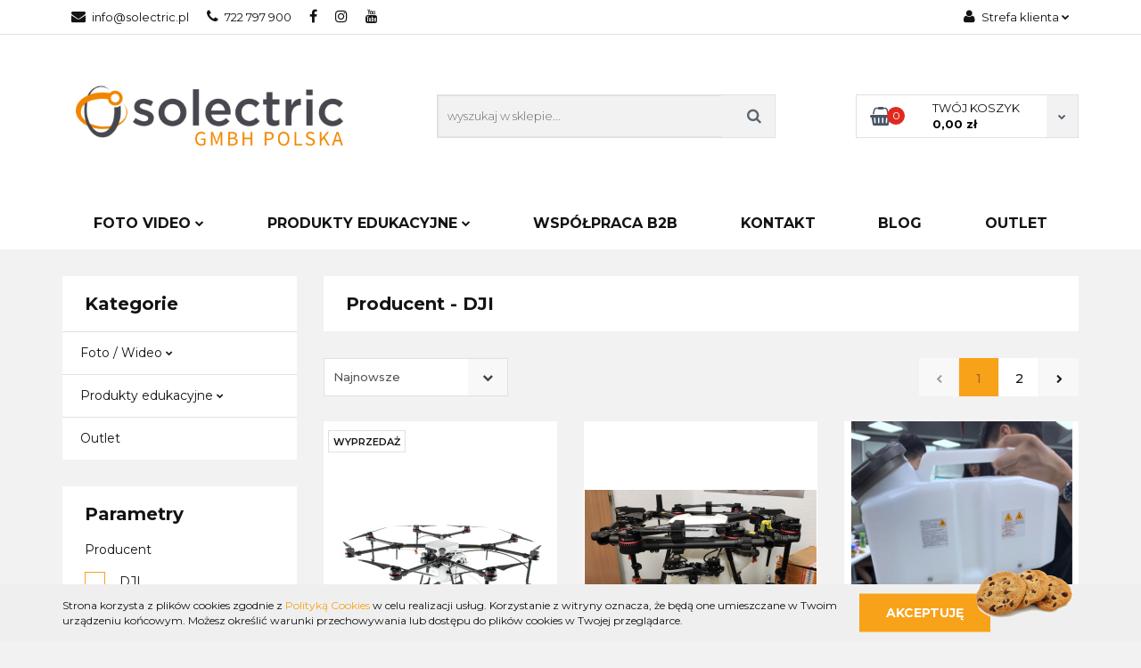

--- FILE ---
content_type: text/html; charset=utf-8
request_url: https://solectric.sklep.pl/DJI/pr/14
body_size: 19296
content:
<!DOCTYPE html>
<html lang="pl" currency="PLN"  class=" ">
	<head>
		<meta http-equiv="Content-Type" content="text/html; charset=UTF-8" />
		<meta name="description" content="Profesjonalne drony">
		<meta name="keywords" content="Profesjonalne,drony">
					<meta name="generator" content="Sky-Shop">
						<meta name="author" content="Solectric - sklep i hurtownia z elektroniką konsumencką i przemysłową. - działa na oprogramowaniu sklepów internetowych Sky-Shop.pl">
		<meta name="viewport" content="width=device-width, initial-scale=1.0">
		<meta name="skin_id" content="classictoys">
		<meta property="og:title" content="Drony Dji - Solectric">
		<meta property="og:description" content="Profesjonalne drony">
					<meta property="og:image" content="https://solectric.sklep.pl/upload/solectricpl/logos//Projekt-bez-tytulu-15-.png">
			<meta property="og:image:type" content="image/png">
			<meta property="og:image:width" content="">
			<meta property="og:image:height" content="">
			<link rel="image_src" href="https://solectric.sklep.pl/upload/solectricpl/logos//Projekt-bez-tytulu-15-.png">
							<link rel="shortcut icon" href="/upload/solectricpl/favicon.png">
									<link rel="next" href="https://solectric.sklep.pl/DJI/pr/14/pa/2">
							<link rel="canonical" href="https://solectric.sklep.pl/DJI/pr/14">
						<title>Drony Dji - Solectric</title>
		<meta name="google-site-verification" content="mgBR2Jdm4863e86ZJu6EsDTFQYRTu1KjJp6DsMm5118">

				


    <script type="text/javascript">
        !function(f, b, e, v, n, t, s) {
            if (f.fbq) return;
            n = f.fbq = function() {
                n.callMethod ?
                    n.callMethod.apply(n, arguments) : n.queue.push(arguments)
            };
            if (!f._fbq) f._fbq = n;
            n.push = n;
            n.loaded = !0;
            n.version = '2.0';
            n.queue = [];
            t = b.createElement(e);
            t.async = !0;
            t.src = v;
            s = b.getElementsByTagName(e)[0];
            s.parentNode.insertBefore(t, s)
        }(window,
            document, 'script', 'https://connect.facebook.net/en_US/fbevents.js');
        fbq('init', '884014192332522');

				fbq('track', 'PageView', {}, { eventID: 'PageView.0209062001768552990' } );
		    </script>
    <noscript>
        <img height="1" width="1" src="https://www.facebook.com/tr?id=884014192332522&ev=&noscript=1">
    </noscript>

<!-- edrone -->



	
        <script async src="https://www.googletagmanager.com/gtag/js?id=G-QY80Y2STC2"></script>
    <script>
        window.dataLayer = window.dataLayer || [];
        function gtag(){dataLayer.push(arguments);}
        gtag('js', new Date());

        gtag('config', 'G-QY80Y2STC2');
    </script>
	


	<script>
		var GA_4_PRODUCTS_DATA =  [{"item_id":3792,"item_brand":"DJI","item_category":null},{"item_id":3380,"item_brand":"DJI","item_category":null},{"item_id":3263,"item_brand":"DJI","item_category":null},{"item_id":1397,"item_brand":"DJI","item_category":null},{"item_id":1141,"item_brand":"DJI","item_category":null},{"item_id":1130,"item_brand":"DJI","item_category":null},{"item_id":1030,"item_brand":"DJI","item_category":null},{"item_id":3739,"item_brand":"DJI","item_category":null},{"item_id":2938,"item_brand":"DJI","item_category":null},{"item_id":2741,"item_brand":"DJI","item_category":null},{"item_id":2639,"item_brand":"DJI","item_category":null},{"item_id":2610,"item_brand":"DJI","item_category":null}] ;
			</script>







	<script id="ceneo_opinie" type="text/javascript">(function(w,d,s,i,dl){w._ceneo = w._ceneo || function () {
		w._ceneo.e = w._ceneo.e || []; w._ceneo.e.push(arguments); };
		w._ceneo.e = w._ceneo.e || [];dl=dl===undefined?"dataLayer":dl;
		const f = d.getElementsByTagName(s)[0], j = d.createElement(s); j.defer = true;
		j.src = "https://ssl.ceneo.pl/ct/v5/script.js?accountGuid=" + i + "&t=" +
				Date.now() + (dl ? "&dl=" + dl : ''); f.parentNode.insertBefore(j, f);
	})(window, document, "script", "7ebbdb67-adb1-431d-8ad7-d3aa180ac134");</script>
		<script type="text/javascript">

			function imageLoaded(element, target = "prev") {
				let siblingElement;
				if (target === "prev") {
					siblingElement = element.previousElementSibling;
				} else if (target === "link") {
					siblingElement = element.parentElement.previousElementSibling;
				}
				if (siblingElement && (siblingElement.classList.contains("fa") || siblingElement.classList.contains("icon-refresh"))) {
					siblingElement.style.display = "none";
				}
			}
			</script>

        
		<link rel="stylesheet" href="/view/new/userContent/solectricpl/style.css?v=505">
		<link rel="preconnect" href="https://fonts.gstatic.com">
<link href="https://fonts.googleapis.com/css2?family=Montserrat:wght@300;400;500;600;700&display=swap" rel="stylesheet">
<meta name="facebook-domain-verification" content="apgs3o64clb6pag1wmb7rdnh27x5n6">
<!-- Google Tag Manager -->
<script>(function(w,d,s,l,i){w[l]=w[l]||[];w[l].push({'gtm.start':
new Date().getTime(),event:'gtm.js'});var f=d.getElementsByTagName(s)[0],
j=d.createElement(s),dl=l!='dataLayer'?'&l='+l:'';j.async=true;j.src=
'https://www.googletagmanager.com/gtm.js?id='+i+dl;f.parentNode.insertBefore(j,f);
})(window,document,'script','dataLayer','GTM-MP6TZBN');</script>
<!-- End Google Tag Manager -->
		
		<script src="/view/new/scheme/public/_common/js/libs/promise/promise.min.js"></script>
		<script src="/view/new/scheme/public/_common/js/libs/jquery/jquery.min.js"></script>
		<script src="/view/new/scheme/public/_common/js/libs/angularjs/angularjs.min.js"></script>
	</head>
	<body 		  data-coupon-codes-active="1"
		  data-free-delivery-info-active="0"
		  data-generate-pdf-config="PRODUCT"
		  data-hide-price="0"
		  data-is-user-logged-id="0"
		  data-loyalty-points-active="0"
		  data-cart-simple-info-quantity="0"
		  data-cart-simple-info-price="0,00 zł"
		  data-base="PLN"
		  data-used="PLN|zł"
		  data-rates="'PLN':1"
		  data-decimal-hide="0"
		  data-decimal=","
		  data-thousand=" "
		   data-js-hash="dd1464f768"		  data-gtag-events="true" data-gtag-id="G-QY80Y2STC2"		  		  class="		  		  		  		  "
		  		  		  		  		  data-hurt-price-type="brutto"
		  data-hurt-price-text=""
		  		  data-tax="23"
	>
		<script type="text/javascript">
    (function (i, s, o, g, r, a, m) {
        i['webepartnersObject'] = r; i[r] = i[r] || function () {
            (i[r].q = i[r].q || []).push(arguments)
        }, i[r].l = 1 * new Date(); a = s.createElement(o),
            m = s.getElementsByTagName(o)[0]; a.async = 1; a.src = g; m.parentNode.insertBefore(a, m)
    })(window, document, 'script', '//webep1.com/confirm/sky/12236.js', 'webe');
</script>
<script type="text/javascript" src="//webetech.pl/confirm/sky/12236.js"></script>
<!-- Google Tag Manager (noscript) -->
<noscript><iframe src="https://www.googletagmanager.com/ns.html?id=GTM-MP6TZBN"
height="0" width="0" style="display:none;visibility:hidden"></iframe></noscript>
<!-- End Google Tag Manager (noscript) -->

<style>
body .swal2-container .swal2-modal.swal-shop-newsletter-popup {
    background: #fff!important;
    padding: 20px !important;
}
.swal2-container .swal2-modal.swal-shop-newsletter-popup{
max-height: 421px;
width: 756px!important;
}
.swal2-container .swal2-modal.swal-shop-newsletter-popup .swal2-content .container-fluid{
 background-image: url(/upload/solectricpl/newsletter/popup-bg.png)!important;
background-size: 107% 108% !important;
    background-position-y: -110px;
    background-repeat: no-repeat;
    background-position-x: -50px;
}
.swal2-container .swal2-modal.swal-shop-newsletter-popup .swal2-content .container-fluid > .row > [class*='col-']{
padding:20px;
position: relative;
}
.swal2-container .swal2-modal.swal-shop-newsletter-popup .swal2-content .container-fluid > .row > [class*='col-']:before{
content:'';
position:absolute;
width: 100%;
height: 100%;
top: 0px;
left: 0px;
bottom: 0;
border: 5px solid #fff;
}

.swal2-container .swal2-modal.swal-shop-newsletter-popup .swal2-content .container-fluid > .row > [class*='col-'] > div{
float: unset;
width: 100%;
position: relative;
z-index: 10;
top: unset!important;
transform: unset!important;
}

.swal2-content .popup_container{
width: 350px;
margin-left: auto;
text-align: center;
}

.swal2-content .popup-logo{
 position: absolute;
left: 0;
top: 0;
}

.swal2-content .popup-logo img{
 width: 100%;
max-width: 150px;
}

.swal2-content .popup-links{
    position: absolute;
    width: 104%;
    left: 50%;
    transform: translateX(-50%);
    display: flex;
    flex-wrap: wrap;
    justify-content: space-between;
    background: #fff;
    bottom: -148px;
    align-items: center;
}

.swal2-content .popup-links img{
    max-width: 110px;
    float: left;
}

.swal2-content h3{
font-family: 'Montserrat', serif; 
font-size: 34px;
color: #000;
margin: 0;
margin-bottom: 15px;
font-weight: 700;
text-align: left;
margin-top: 25px;
}
.swal2-content h3 span{font-size: 25px;}

.swal2-content p{
text-align: left;
font-size: 13px;
color: #303030;
font-family: 'Montserrat', Sans-Serif;
margin: 0;
font-weight: 500;
margin-bottom: 20px;
}
.swal2-container .swal2-modal.swal-shop-newsletter-popup .swal2-content .container-fluid > .row > [class*='col-'] > div .newsletter-form{
width: 100%;
max-width: 350px;
float: none;
display: block;
margin-left: auto;
margin-top: 0;
}
.swal2-container .swal2-modal.swal-shop-newsletter-popup .swal2-content .container-fluid > .row > [class*='col-'] > div .newsletter-form [class*='col-']:first-of-type::before{
content: url(/upload/solectricpl/newsletter/mail.svg);
position: absolute;
top: 56%;
left: 16px;
transform: translateY(-50%);
}

.swal2-container .swal2-modal.swal-shop-newsletter-popup .swal2-content .container-fluid > .row > [class*='col-'] > div .newsletter-form [class*='col-']:first-of-type{
width: 100%;
float: none;
}

.swal2-container .swal2-modal.swal-shop-newsletter-popup .swal2-content .container-fluid > .row > [class*='col-'] > div .newsletter-form [class*='col-']:last-of-type{padding-left: 0;width: 25%;padding-right: 0; float: none; margin: 0 auto;}

.swal2-container .swal2-modal.swal-shop-newsletter-popup .swal2-content .container-fluid > .row > [class*='col-'] > div .newsletter-form .newsletter-input{
    height: 30px;
    border: 1px solid #fff;
    border-radius: 0!important;
    background: #fff;
    width: 290px;
    color: black;
    font-weight: 700;
    margin-left: auto;
    display: block;
    margin-right: 20px;
}
 .swal2-container .swal2-modal.swal-shop-newsletter-popup .swal2-content .container-fluid > .row > [class*='col-'] > div 
 .newsletter-form .newsletter-button {
    height: 30px!important;
    border: none!important;
    border-radius: 0!important;
    width: 100%;
    margin-left: 0px;
    background: transparent!important;
    color: black!important;
    padding: 0;
    position: relative;
font-size: 14px;
font-weight: 700;
   text-transform: uppercase;
margin-top: 10px;
 }
.swal2-container .swal2-modal.swal-shop-newsletter-popup .swal2-content .container-fluid > .row > [class*='col-'] > div .newsletter-form [class*='col-']:last-of-type:after{
content: '>>';
position: absolute;
top: 57%;
right: -19px;
transform: translateY(-50%);
font-size: 20px;
font-weight: 700;
color: black;
}
.swal2-container .swal2-modal.swal-shop-newsletter-popup .swal2-content .container-fluid > .row > [class*='col-'] > div .newsletter-form [class*='col-']:last-of-type:hover + .swal2-container .swal2-modal.swal-shop-newsletter-popup .swal2-content .container-fluid > .row > [class*='col-'] > div .newsletter-form [class*='col-']:last-of-type:after{color: #fff!important;}
 .swal2-container .swal2-modal.swal-shop-newsletter-popup .swal2-content .container-fluid > .row > [class*='col-'] > div 
 .newsletter-form .newsletter-button:hover {
    border: none!important;
    color: #fff!important;
  }


.swal2-container .swal2-modal.swal-shop-newsletter-popup .swal2-content .container-fluid > .row > [class*='col-'] > div .ss-error-container {
width: 308px!important;
height: 30px!important;
}
.swal2-container .swal2-modal.swal-shop-newsletter-popup .swal2-content .close-shape{z-index: 10;}
.swal2-container .swal2-modal.swal-shop-newsletter-popup .swal2-content .close-shape:before, 
.swal2-container .swal2-modal.swal-shop-newsletter-popup .swal2-content .close-shape:after{background: #fff;}

</style>
		
					
<!-- Google Tag Manager (noscript) -->
<noscript>
    <iframe src="https://www.googletagmanager.com/ns.html?id=G-QY80Y2STC2"
                  height="0" width="0" style="display:none;visibility:hidden"></iframe>
</noscript>
<!-- End Google Tag Manager (noscript) -->
		


<div id="aria-live" role="alert" aria-live="assertive" class="sr-only">&nbsp;</div>
<main class="skyshop-container" data-ng-app="SkyShopModule">
		

<div class="mod-header-2-wrapper" data-ng-controller="CartCtrl" data-ng-init="init({type: 'QUICK_CART', turnOffSales: 0})">
		
<md-sidenav ng-cloak md-component-id="mobile-cart" class="md-sidenav-right position-fixed" sidenav-swipe>
    <md-content layout-padding="">
        <div class="dropdown dropdown-quick-cart">
            
  <ul data-ng-if="data.cartSelected || data.hidePrice" class="quick-cart-products-wrapper products">
    <li data-ng-if="!data.cartSelected.items.length" class="quick-cart-empty-wrapper">
      <div class="quick-cart-empty-title">
        Koszyk jest pusty
      </div>
    </li>
    <li data-ng-if="data.cartSelected.items.length && item.type !== 'GRATIS_PRODUCT'" class="quick-cart-products__item" data-nosnippet data-ng-repeat="item in data.cartSelected.items track by item.id">
      <div class="container-fluid">
        <div class="row product">
          <div>
            <button data-ng-click="openProductPage(item.product)" data-ng-disabled="isApiPending">
              <img class="product-image"
                   data-ng-srcset="[{[item.product.photo.url]}] 125w"
                   sizes="(max-width: 1200px) 125px, 125px"
                   data-ng-src="[{[item.product.photo.url]}]"
                   alt="[{[item.product.name]}]"/>
            </button>
          </div>
          <div>
            <button data-ng-click="openProductPage(item.product)" data-ng-disabled="isApiPending">
              <span class="product-name" data-ng-bind="item.product.name"></span>
            </button>
            <span class="product-total">
            <span data-ng-bind="item.quantity"></span> x <span data-ng-bind-html="item.unitPriceSummary | priceFormat:'brutto'"></span>
          </span>
          </div>
          <div>
            <i class="close-shape"
               is-disabled="isApiPending"
               remove-list-item
               parent-selector-to-remove="'li'"
               collapse-animation="true"
               click="deleteCartItem(item.id)"></i>
          </div>
        </div>
      </div>
    </li>
  </ul>
  <div data-ng-if="data.cartSelected || data.hidePrice" class="quick-cart-products-actions">
    <div class="quick-cart-products-actions__summary">
      <div data-ng-if="cartFinalDiscountByFreeDelivery() || (data.cartFreeDelivery && data.cartFreeDelivery.status !== data.cartFreeDeliveryStatuses.NOT_AVAILABLE)" class="quick-cart-products-actions__summary-delivery">
        <div data-ng-if="!cartFinalDiscountByFreeDelivery()  && data.cartFreeDelivery.missingAmount > 0" class="summary-element cart-is-free-shipment">
          <span>Do bezpłatnej dostawy brakuje</span>
          <span data-ng-bind-html="data.cartFreeDelivery | priceFormat: 'brutto'">-,--</span>
        </div>
        <div data-ng-if="cartFinalDiscountByFreeDelivery() || data.cartFreeDelivery.missingAmount <= 0" class="summary-element free-shipment-wrapper">
          <i class="fa fa-truck"></i>
          <span class="value-upper free-shipment-info">Darmowa dostawa!</span>
        </div>
        <div>
        </div>
      </div>

      <div class="quick-cart-products-actions__summary-total-price">
        <span>Suma </span>
        <span data-ng-if="!data.hidePrice" class="value" data-ng-bind-html="data.cartSelected.priceSummary | priceFormat:'brutto':true">0,00 zł</span>
        <span data-ng-if="data.hidePrice" class="hide-price-text"></span>
      </div>
            <div class="quick-cart-products-actions__summary-discount-info" data-ng-if="data.cartSelected.priceSummary.final.gross != data.cartSelected.priceSummary.base.gross">
        <small>Cena uwzględnia rabaty</small>
      </div>
    </div>
    <button data-ng-disabled="isApiPending" type="button" class="btn btn-primary btn-block" data-ng-click="goToCart()">
      Realizuj zamówienie
    </button>
  </div>
  <!--googleon: all-->
        </div>
    </md-content>
</md-sidenav>		<header id="header" class="mod-header-2 ">
					
<section class="cookies hidden bottom">
  <div class="container">
    <div class="row">
      <div class="col-xs-8">
        <span>Strona korzysta z plików cookies zgodnie z <a href="http://customizedrwd.mysky-shop.pl/news/n/134/Polityka-cookies">Polityką Cookies</a> w celu realizacji usług. Korzystanie z witryny oznacza, że będą one umieszczane w Twoim urządzeniu końcowym. Możesz określić warunki przechowywania lub dostępu do plików cookies w Twojej przeglądarce.</span>
      </div>
      <div class="col-xs-4">
        <button type="button" class="btn btn-primary core_acceptCookies">Akceptuję</button>
        <div class="cookie-bg-block" style="background-image: url('/view/new/scheme/public/_common/img/cookies.png')"></div>
      </div>
    </div>
  </div>
</section>
				<div class="container-fluid">
			
<section class="mobile-search">
  <span class="title">Szukaj</span>
  <i class="close-shape"></i>
  <div class="container-fluid">
    <form method="GET" action="/category/#top">
      <div class="row">
        <div class="col-xs-9 clearbox">
          <input class="input-field " type="text" name="q" product-per-page="4" value="" placeholder="wyszukaj w sklepie..." autocomplete="off"  />
          <i class="clearbox_button"></i>
                  </div>
        <div class="col-xs-3">
          <input type="submit" value="Szukaj" class="btn btn-primary btn-block">
        </div>
      </div>
          </form>
  </div>
</section>
			
			<section class="top-bar">
				<div class="pull-left">
					
<ul>
      <li data-type="email" class="hidden-on-mobile">
      <span class="link static">
                  <a href="mailto: info@solectric.pl">
            <span class="helper-icon">
              <i class="fa fa-at"></i>
            </span>
             info@solectric.pl
          </a>
              </span>
    </li>
        <li data-type="phone" class="hidden-on-mobile">
      <span class="link static">
                  <a href="tel:  722 797 900">
            <span class="helper-icon">
              <i class="fa fa-phone"></i>
            </span>
              722 797 900
          </a>
              </span>
    </li>
              <li data-type="social-sm_facebook" class="hidden-on-mobile" ng-non-bindable>
        <span class="link static">
          <a href="https://www.facebook.com/pg/solectricpolska/" rel="nofollow" target="_blank">
            <span class="main-icon">
                                    <span class="top_bar_item_list_item_social_media_icon" id="top_bar_item_list_item_social_media_icon_fb">
                    <i class="fa fa-facebook"></i>
                  </span>
                              </span>
          </a>
        </span>
      </li>
                <li data-type="social-sm_instagram" class="hidden-on-mobile" ng-non-bindable>
        <span class="link static">
          <a href="https://www.instagram.com/solectric_polska/" rel="nofollow" target="_blank">
            <span class="main-icon">
                                    <span class="top_bar_item_list_item_social_media_icon" id="top_bar_item_list_item_social_media_icon_ig">
                    <i class="fa fa-instagram"></i>
                  </span>
                              </span>
          </a>
        </span>
      </li>
                <li data-type="social-sm_youtube" class="hidden-on-mobile" ng-non-bindable>
        <span class="link static">
          <a href="https://www.youtube.com/channel/UCoYzWNNx2_pNrz6mnH4Q0kA?view_as=subscriber" rel="nofollow" target="_blank">
            <span class="main-icon">
                                    <span class="top_bar_item_list_item_social_media_icon" id="top_bar_item_list_item_social_media_icon_yt">
                    <i class="fa fa-youtube"></i>
                  </span>
                              </span>
          </a>
        </span>
      </li>
                                                                        <li id="mobile-open-contact" class="hidden-on-desktop">
      <span class="link static">
        <a href="#">
          <span class="helper-icon">
            <i class="fa fa-envelope"></i>
          </span>
          <i class="fa fa-chevron-down"></i>
        </a>
      </span>
    </li>
  </ul>
				</div>
				<div class="pull-right">
					<ul>
																		
  <li>
    <span class="link">
      <span class="helper-icon">
        <i class="fa fa-user"></i>
      </span>
      <span class="hidden-on-mobile">Strefa klienta</span> <i class="fa fa-chevron-down"></i>    </span>
    <div class="dropdown">
      <ul>
        <li>
          <a href="/login/">Zaloguj się</a>
        </li>
        <li>
          <a href="/register/">Zarejestruj się</a>
        </li>
                <li>
          <a href="/ticket/add/" rel="nofollow">Dodaj zgłoszenie</a>
        </li>
              </ul>
    </div>
  </li>
												
<li cy-data="headerCart" data-ng-click="openMobileCart($event)" data-ng-mouseenter="loadMobileCart()" class="top_bar_item_list_item quick-cart  hidden-on-desktop ">
    <span class="link">
        <span class="helper-icon">
              <i class="fa fa-shopping-basket"></i>
          </span>
                    <span class="hidden-on-mobile">Koszyk</span> (<span data-ng-bind="data.cartAmount">0</span>) <i class="fa fa-chevron-down hidden-on-mobile"></i>
             </span>
        <div ng-cloak data-ng-if="data.initCartAmount" class="dropdown dropdown-quick-cart">
        
  <ul data-ng-if="data.cartSelected || data.hidePrice" class="quick-cart-products-wrapper products">
    <li data-ng-if="!data.cartSelected.items.length" class="quick-cart-empty-wrapper">
      <div class="quick-cart-empty-title">
        Koszyk jest pusty
      </div>
    </li>
    <li data-ng-if="data.cartSelected.items.length && item.type !== 'GRATIS_PRODUCT'" class="quick-cart-products__item" data-nosnippet data-ng-repeat="item in data.cartSelected.items track by item.id">
      <div class="container-fluid">
        <div class="row product">
          <div>
            <button data-ng-click="openProductPage(item.product)" data-ng-disabled="isApiPending">
              <img class="product-image"
                   data-ng-srcset="[{[item.product.photo.url]}] 125w"
                   sizes="(max-width: 1200px) 125px, 125px"
                   data-ng-src="[{[item.product.photo.url]}]"
                   alt="[{[item.product.name]}]"/>
            </button>
          </div>
          <div>
            <button data-ng-click="openProductPage(item.product)" data-ng-disabled="isApiPending">
              <span class="product-name" data-ng-bind="item.product.name"></span>
            </button>
            <span class="product-total">
            <span data-ng-bind="item.quantity"></span> x <span data-ng-bind-html="item.unitPriceSummary | priceFormat:'brutto'"></span>
          </span>
          </div>
          <div>
            <i class="close-shape"
               is-disabled="isApiPending"
               remove-list-item
               parent-selector-to-remove="'li'"
               collapse-animation="true"
               click="deleteCartItem(item.id)"></i>
          </div>
        </div>
      </div>
    </li>
  </ul>
  <div data-ng-if="data.cartSelected || data.hidePrice" class="quick-cart-products-actions">
    <div class="quick-cart-products-actions__summary">
      <div data-ng-if="cartFinalDiscountByFreeDelivery() || (data.cartFreeDelivery && data.cartFreeDelivery.status !== data.cartFreeDeliveryStatuses.NOT_AVAILABLE)" class="quick-cart-products-actions__summary-delivery">
        <div data-ng-if="!cartFinalDiscountByFreeDelivery()  && data.cartFreeDelivery.missingAmount > 0" class="summary-element cart-is-free-shipment">
          <span>Do bezpłatnej dostawy brakuje</span>
          <span data-ng-bind-html="data.cartFreeDelivery | priceFormat: 'brutto'">-,--</span>
        </div>
        <div data-ng-if="cartFinalDiscountByFreeDelivery() || data.cartFreeDelivery.missingAmount <= 0" class="summary-element free-shipment-wrapper">
          <i class="fa fa-truck"></i>
          <span class="value-upper free-shipment-info">Darmowa dostawa!</span>
        </div>
        <div>
        </div>
      </div>

      <div class="quick-cart-products-actions__summary-total-price">
        <span>Suma </span>
        <span data-ng-if="!data.hidePrice" class="value" data-ng-bind-html="data.cartSelected.priceSummary | priceFormat:'brutto':true">0,00 zł</span>
        <span data-ng-if="data.hidePrice" class="hide-price-text"></span>
      </div>
            <div class="quick-cart-products-actions__summary-discount-info" data-ng-if="data.cartSelected.priceSummary.final.gross != data.cartSelected.priceSummary.base.gross">
        <small>Cena uwzględnia rabaty</small>
      </div>
    </div>
    <button data-ng-disabled="isApiPending" type="button" class="btn btn-primary btn-block" data-ng-click="goToCart()">
      Realizuj zamówienie
    </button>
  </div>
  <!--googleon: all-->
    </div>
    </li>											</ul>
				</div>
			</section>
			<section class="sub-header">
				<a href="/" class="logo">
					<img src="/upload/solectricpl/logos//Projekt-bez-tytulu-15-.png" data-src-old-browser="" alt=" Solectric - sklep i hurtownia z elektroniką konsumencką i przemysłową. " />
				</a>
				<ul class="mobile-actions">
					<li id="mobile-open-search">
						<i class="fa fa-search"></i>
					</li>
					<li id="mobile-open-menu">
						<i class="fa fa-bars"></i>
					</li>
				</ul>
				<div class="search-box">
					<form method="GET" action="/category/#top">
						<input cy-data="headerSearch" class="input-field " type="text" name="q" value="" placeholder="wyszukaj w sklepie..." autocomplete="off"  />
												<input type="submit" value="" class="btn btn-primary btn-block">
											</form>
				</div>
								
<div cy-data="headerCart" class="quick-cart">
    <a href="/cart/" rel="nofollow">
        <div class="basket-wrapper">
            <i class="fa fa-shopping-basket"></i>
            <div class="counter"><span data-ng-bind="data.cartAmount">0</span></div>
        </div>
        <div class="price">
            <span class="your-cart">twój koszyk</span>
                            <span data-ng-bind-html="data.cartPriceSummary | priceFormat:'':false:'final':'0,00 zł'">0,00 zł</span>
                    </div>
        <div class="chevron-down-wrapper"><i class="fa fa-chevron-down"></i></div>
    </a>
        <div ng-cloak data-ng-if="data.initCartAmount" class="dropdown dropdown-quick-cart">
        
  <ul data-ng-if="data.cartSelected || data.hidePrice" class="quick-cart-products-wrapper products">
    <li data-ng-if="!data.cartSelected.items.length" class="quick-cart-empty-wrapper">
      <div class="quick-cart-empty-title">
        Koszyk jest pusty
      </div>
    </li>
    <li data-ng-if="data.cartSelected.items.length && item.type !== 'GRATIS_PRODUCT'" class="quick-cart-products__item" data-nosnippet data-ng-repeat="item in data.cartSelected.items track by item.id">
      <div class="container-fluid">
        <div class="row product">
          <div>
            <button data-ng-click="openProductPage(item.product)" data-ng-disabled="isApiPending">
              <img class="product-image"
                   data-ng-srcset="[{[item.product.photo.url]}] 125w"
                   sizes="(max-width: 1200px) 125px, 125px"
                   data-ng-src="[{[item.product.photo.url]}]"
                   alt="[{[item.product.name]}]"/>
            </button>
          </div>
          <div>
            <button data-ng-click="openProductPage(item.product)" data-ng-disabled="isApiPending">
              <span class="product-name" data-ng-bind="item.product.name"></span>
            </button>
            <span class="product-total">
            <span data-ng-bind="item.quantity"></span> x <span data-ng-bind-html="item.unitPriceSummary | priceFormat:'brutto'"></span>
          </span>
          </div>
          <div>
            <i class="close-shape"
               is-disabled="isApiPending"
               remove-list-item
               parent-selector-to-remove="'li'"
               collapse-animation="true"
               click="deleteCartItem(item.id)"></i>
          </div>
        </div>
      </div>
    </li>
  </ul>
  <div data-ng-if="data.cartSelected || data.hidePrice" class="quick-cart-products-actions">
    <div class="quick-cart-products-actions__summary">
      <div data-ng-if="cartFinalDiscountByFreeDelivery() || (data.cartFreeDelivery && data.cartFreeDelivery.status !== data.cartFreeDeliveryStatuses.NOT_AVAILABLE)" class="quick-cart-products-actions__summary-delivery">
        <div data-ng-if="!cartFinalDiscountByFreeDelivery()  && data.cartFreeDelivery.missingAmount > 0" class="summary-element cart-is-free-shipment">
          <span>Do bezpłatnej dostawy brakuje</span>
          <span data-ng-bind-html="data.cartFreeDelivery | priceFormat: 'brutto'">-,--</span>
        </div>
        <div data-ng-if="cartFinalDiscountByFreeDelivery() || data.cartFreeDelivery.missingAmount <= 0" class="summary-element free-shipment-wrapper">
          <i class="fa fa-truck"></i>
          <span class="value-upper free-shipment-info">Darmowa dostawa!</span>
        </div>
        <div>
        </div>
      </div>

      <div class="quick-cart-products-actions__summary-total-price">
        <span>Suma </span>
        <span data-ng-if="!data.hidePrice" class="value" data-ng-bind-html="data.cartSelected.priceSummary | priceFormat:'brutto':true">0,00 zł</span>
        <span data-ng-if="data.hidePrice" class="hide-price-text"></span>
      </div>
            <div class="quick-cart-products-actions__summary-discount-info" data-ng-if="data.cartSelected.priceSummary.final.gross != data.cartSelected.priceSummary.base.gross">
        <small>Cena uwzględnia rabaty</small>
      </div>
    </div>
    <button data-ng-disabled="isApiPending" type="button" class="btn btn-primary btn-block" data-ng-click="goToCart()">
      Realizuj zamówienie
    </button>
  </div>
  <!--googleon: all-->
    </div>
    </div>							</section>
			<section class="menu menu-calculate smart-menu" data-action="inline">
				<ul>
					
                      <li class="full-width ">
              <a>
              FOTO VIDEO
        <i class="fa fa-chevron-down"></i>
      </a>
      <div class="dropdown">
        <div class="row">
                                                    <div class="col-xs-12 col-sm-4 col-md-3">
                  <div class="cat-title more">
                    <a href="/filmowanie-profesjonalne">Foto / Wideo</a>
                  </div>
                                      <ul>
                                              <li>
                          <a href="/Tablety-graficzne-XP-PEN-c150">Tablety graficzne XP-PEN</a>
                        </li>
                                              <li>
                          <a href="/tablety-graficzne-huion">Tablety graficzne HUION</a>
                        </li>
                                              <li>
                          <a href="/insta360-2">Kamery Sportowe Insta360</a>
                        </li>
                                          </ul>
                                  </div>
                                            </div>
      </div>
    </li>
              <li class="full-width ">
              <a>
              PRODUKTY EDUKACYJNE
        <i class="fa fa-chevron-down"></i>
      </a>
      <div class="dropdown">
        <div class="row">
                                                    <div class="col-xs-12 col-sm-4 col-md-3">
                  <div class="cat-title more">
                    <a href="/roboty-edukacyjne">Produkty edukacyjne</a>
                  </div>
                                      <ul>
                                              <li>
                          <a href="/Laboratoria-przyszlosci-c236">Laboratoria przyszłości</a>
                        </li>
                                              <li>
                          <a href="/abilix">Roboty edukacyjne Abilix Krypton</a>
                        </li>
                                              <li>
                          <a href="/Roboty-edukacyjne-NASHENBOT-c247">Roboty edukacyjne NASHENBOT</a>
                        </li>
                                              <li>
                          <a href="/apitor-2">Roboty edukacyjne Apitor</a>
                        </li>
                                              <li>
                          <a href="/Roboty-edukacyjne-Makerzoid-c243">Roboty edukacyjne Makerzoid</a>
                        </li>
                                              <li>
                          <a href="/Szkolenia-c246">Szkolenia</a>
                        </li>
                                              <li>
                          <a href="/zestawy-dla-szkol">Wyposażenie pracowni dla szkół</a>
                        </li>
                                              <li>
                          <a href="/Dla-dzieci-4-c224">Dla dzieci 4+</a>
                        </li>
                                              <li>
                          <a href="/Dla-dzieci-6-c225">Dla dzieci 6+</a>
                        </li>
                                              <li>
                          <a href="/Dla-dzieci-8-c226">Dla dzieci 8+</a>
                        </li>
                                              <li>
                          <a href="/Dla-dzieci-10-c227">Dla dzieci 10+</a>
                        </li>
                                          </ul>
                                  </div>
                                            </div>
      </div>
    </li>
                                          <li>
      <a href="/news/n/298/Wspolpraca-B2B">
        Współpraca B2B
      </a>
    </li>
                <li>
      <a href="https://solectric.sklep.pl/news/n/234/Kontakt" >
        Kontakt
      </a>
    </li>
              <li>
      <a href="https://solectric.sklep.pl/blog/" >
        Blog
      </a>
    </li>
              <li>
      <a href="https://solectric.sklep.pl/Outlet" target="_blank">
        Outlet
      </a>
    </li>
  					<li class="hamburger ">
						<a href="#">
							<i class="fa fa-bars"></i>
						</a>
						<div class="dropdown">
							<div class="row">
								<div class="col-xs-12 smart-menu">
									<ul class="hambureger-elements"></ul>
								</div>
							</div>
						</div>
					</li>
				</ul>
			</section>
			<section id="sticky-header" data-sticky="no">
				<div class="sky-container">
					
<div class="sticky-header__wrapper">
    <a href="/" class="sticky-header_content__logo">
        <img src="/upload/solectricpl/logos//Projekt-bez-tytulu-15-.png" data-src-old-browser="" alt=" Solectric - sklep i hurtownia z elektroniką konsumencką i przemysłową. " />
    </a>
    <section class="sticky-header_content__menu smart-menu" data-action="inline">
        <ul class="sticky-header_content__menu_list">
            
                      <li class="full-width ">
              <a>
              FOTO VIDEO
        <i class="fa fa-chevron-down"></i>
      </a>
      <div class="dropdown">
        <div class="row">
                                                    <div class="col-xs-12 col-sm-4 col-md-3">
                  <div class="cat-title more">
                    <a href="/filmowanie-profesjonalne">Foto / Wideo</a>
                  </div>
                                      <ul>
                                              <li>
                          <a href="/Tablety-graficzne-XP-PEN-c150">Tablety graficzne XP-PEN</a>
                        </li>
                                              <li>
                          <a href="/tablety-graficzne-huion">Tablety graficzne HUION</a>
                        </li>
                                              <li>
                          <a href="/insta360-2">Kamery Sportowe Insta360</a>
                        </li>
                                          </ul>
                                  </div>
                                            </div>
      </div>
    </li>
              <li class="full-width ">
              <a>
              PRODUKTY EDUKACYJNE
        <i class="fa fa-chevron-down"></i>
      </a>
      <div class="dropdown">
        <div class="row">
                                                    <div class="col-xs-12 col-sm-4 col-md-3">
                  <div class="cat-title more">
                    <a href="/roboty-edukacyjne">Produkty edukacyjne</a>
                  </div>
                                      <ul>
                                              <li>
                          <a href="/Laboratoria-przyszlosci-c236">Laboratoria przyszłości</a>
                        </li>
                                              <li>
                          <a href="/abilix">Roboty edukacyjne Abilix Krypton</a>
                        </li>
                                              <li>
                          <a href="/Roboty-edukacyjne-NASHENBOT-c247">Roboty edukacyjne NASHENBOT</a>
                        </li>
                                              <li>
                          <a href="/apitor-2">Roboty edukacyjne Apitor</a>
                        </li>
                                              <li>
                          <a href="/Roboty-edukacyjne-Makerzoid-c243">Roboty edukacyjne Makerzoid</a>
                        </li>
                                              <li>
                          <a href="/Szkolenia-c246">Szkolenia</a>
                        </li>
                                              <li>
                          <a href="/zestawy-dla-szkol">Wyposażenie pracowni dla szkół</a>
                        </li>
                                              <li>
                          <a href="/Dla-dzieci-4-c224">Dla dzieci 4+</a>
                        </li>
                                              <li>
                          <a href="/Dla-dzieci-6-c225">Dla dzieci 6+</a>
                        </li>
                                              <li>
                          <a href="/Dla-dzieci-8-c226">Dla dzieci 8+</a>
                        </li>
                                              <li>
                          <a href="/Dla-dzieci-10-c227">Dla dzieci 10+</a>
                        </li>
                                          </ul>
                                  </div>
                                            </div>
      </div>
    </li>
                                          <li>
      <a href="/news/n/298/Wspolpraca-B2B">
        Współpraca B2B
      </a>
    </li>
                <li>
      <a href="https://solectric.sklep.pl/news/n/234/Kontakt" >
        Kontakt
      </a>
    </li>
              <li>
      <a href="https://solectric.sklep.pl/blog/" >
        Blog
      </a>
    </li>
              <li>
      <a href="https://solectric.sklep.pl/Outlet" target="_blank">
        Outlet
      </a>
    </li>
              <li class="hamburger  sticky-hamburger">
                <a href="#">
                    <i class="fa fa-bars"></i>
                </a>
                <div class="dropdown">
                    <div class="row">
                        <div class="col-xs-12 smart-menu">
                            <ul class="hambureger-elements"></ul>
                        </div>
                    </div>
                </div>
            </li>
        </ul>
    </section>
    <section class="sticky-header_content__nav">
        
<div class="inline-navigation">

    <ul>
        <li class="search">
									<span class="link">
										<span class="helper-icon">
											<i class="fa fa-search"></i>
										</span>
									</span>
            <div class="dropdown">
                <form method="GET" action="/category/#top">
                    <div class="row">
                        <div class="col-xs-9">
                            <input class="input-field " type="text" name="q" value="" placeholder="wyszukaj w sklepie..." autocomplete="off">
                                                    </div>
                        <div class="col-xs-3">
                            <input type="submit" value="Szukaj" class="btn btn-primary btn-block">
                        </div>
                    </div>
                                    </form>
            </div>
        </li>
                        
  <li>
    <span class="link">
      <span class="helper-icon">
        <i class="fa fa-user"></i>
      </span>
          </span>
    <div class="dropdown">
      <ul>
        <li>
          <a href="/login/">Zaloguj się</a>
        </li>
        <li>
          <a href="/register/">Zarejestruj się</a>
        </li>
                <li>
          <a href="/ticket/add/" rel="nofollow">Dodaj zgłoszenie</a>
        </li>
              </ul>
    </div>
  </li>
                <li ng-cloak class="quick-cart">
            <span class="link">
                <span class="helper-icon">
                    <i class="fa fa-shopping-basket"></i>
                </span>
            </span>
                        <div data-ng-if="data.initCartAmount" class="dropdown dropdown-quick-cart">
                
  <ul data-ng-if="data.cartSelected || data.hidePrice" class="quick-cart-products-wrapper products">
    <li data-ng-if="!data.cartSelected.items.length" class="quick-cart-empty-wrapper">
      <div class="quick-cart-empty-title">
        Koszyk jest pusty
      </div>
    </li>
    <li data-ng-if="data.cartSelected.items.length && item.type !== 'GRATIS_PRODUCT'" class="quick-cart-products__item" data-nosnippet data-ng-repeat="item in data.cartSelected.items track by item.id">
      <div class="container-fluid">
        <div class="row product">
          <div>
            <button data-ng-click="openProductPage(item.product)" data-ng-disabled="isApiPending">
              <img class="product-image"
                   data-ng-srcset="[{[item.product.photo.url]}] 125w"
                   sizes="(max-width: 1200px) 125px, 125px"
                   data-ng-src="[{[item.product.photo.url]}]"
                   alt="[{[item.product.name]}]"/>
            </button>
          </div>
          <div>
            <button data-ng-click="openProductPage(item.product)" data-ng-disabled="isApiPending">
              <span class="product-name" data-ng-bind="item.product.name"></span>
            </button>
            <span class="product-total">
            <span data-ng-bind="item.quantity"></span> x <span data-ng-bind-html="item.unitPriceSummary | priceFormat:'brutto'"></span>
          </span>
          </div>
          <div>
            <i class="close-shape"
               is-disabled="isApiPending"
               remove-list-item
               parent-selector-to-remove="'li'"
               collapse-animation="true"
               click="deleteCartItem(item.id)"></i>
          </div>
        </div>
      </div>
    </li>
  </ul>
  <div data-ng-if="data.cartSelected || data.hidePrice" class="quick-cart-products-actions">
    <div class="quick-cart-products-actions__summary">
      <div data-ng-if="cartFinalDiscountByFreeDelivery() || (data.cartFreeDelivery && data.cartFreeDelivery.status !== data.cartFreeDeliveryStatuses.NOT_AVAILABLE)" class="quick-cart-products-actions__summary-delivery">
        <div data-ng-if="!cartFinalDiscountByFreeDelivery()  && data.cartFreeDelivery.missingAmount > 0" class="summary-element cart-is-free-shipment">
          <span>Do bezpłatnej dostawy brakuje</span>
          <span data-ng-bind-html="data.cartFreeDelivery | priceFormat: 'brutto'">-,--</span>
        </div>
        <div data-ng-if="cartFinalDiscountByFreeDelivery() || data.cartFreeDelivery.missingAmount <= 0" class="summary-element free-shipment-wrapper">
          <i class="fa fa-truck"></i>
          <span class="value-upper free-shipment-info">Darmowa dostawa!</span>
        </div>
        <div>
        </div>
      </div>

      <div class="quick-cart-products-actions__summary-total-price">
        <span>Suma </span>
        <span data-ng-if="!data.hidePrice" class="value" data-ng-bind-html="data.cartSelected.priceSummary | priceFormat:'brutto':true">0,00 zł</span>
        <span data-ng-if="data.hidePrice" class="hide-price-text"></span>
      </div>
            <div class="quick-cart-products-actions__summary-discount-info" data-ng-if="data.cartSelected.priceSummary.final.gross != data.cartSelected.priceSummary.base.gross">
        <small>Cena uwzględnia rabaty</small>
      </div>
    </div>
    <button data-ng-disabled="isApiPending" type="button" class="btn btn-primary btn-block" data-ng-click="goToCart()">
      Realizuj zamówienie
    </button>
  </div>
  <!--googleon: all-->
            </div>
                    </li>
            </ul>
</div>
</div>    </section>
</div>
				</div>
			</section>
		</div>
	</header>
</div>
		

		

<section class="products-list-page mod-products-list-page-1">
  <div class="container-fluid">
    <div class="row">
      <div class="col-sm-3 left-parameters">
        <div class="column-left-wrapper">
          <section class="second-heading inside to-left heading-products-list-filters" data-panel="categories">
            <ul>
              <li>
                <span class="title">Kategorie</span>
              </li>
            </ul>
          </section>
          <aside class="column-left dropdowns">

              <div class="categories dropdowns">
                
<ul class="" style="">
      <li>
      <a href="/filmowanie-profesjonalne" title="Foto / Wideo" class=" rolldown">
      	Foto / Wideo <i class="fa fa-chevron-down"></i>      </a>
              
<ul class="" style="">
      <li>
      <a href="/Tablety-graficzne-XP-PEN-c150" title="Tablety graficzne XP-PEN" class=" ">
      	Tablety graficzne XP-PEN       </a>
          </li>
      <li>
      <a href="/tablety-graficzne-huion" title="Tablety graficzne HUION" class=" ">
      	Tablety graficzne HUION       </a>
          </li>
      <li>
      <a href="/insta360-2" title="Kamery Sportowe Insta360" class=" rolldown">
      	Kamery Sportowe Insta360 <i class="fa fa-chevron-down"></i>      </a>
              
<ul class="" style="">
      <li>
      <a href="/Insta360One" title="Insta360 One" class=" rolldown">
      	Insta360 One <i class="fa fa-chevron-down"></i>      </a>
              
<ul class="" style="">
      <li>
      <a href="/Akcesoria-Insta360-One-c135" title="Akcesoria Insta360 One" class=" ">
      	Akcesoria Insta360 One       </a>
          </li>
  </ul>
          </li>
      <li>
      <a href="/Insta360OneX" title="Insta360 One X" class=" rolldown">
      	Insta360 One X <i class="fa fa-chevron-down"></i>      </a>
              
<ul class="" style="">
      <li>
      <a href="/Akcesoria-Insta360-One-X-c136" title="Akcesoria Insta360 One X" class=" ">
      	Akcesoria Insta360 One X       </a>
          </li>
  </ul>
          </li>
      <li>
      <a href="/Insta360OneR" title="Insta360 One R" class=" rolldown">
      	Insta360 One R <i class="fa fa-chevron-down"></i>      </a>
              
<ul class="" style="">
      <li>
      <a href="/Akcesoria-Insta360-One-R-c137" title="Akcesoria Insta360 One R" class=" ">
      	Akcesoria Insta360 One R       </a>
          </li>
  </ul>
          </li>
      <li>
      <a href="/Insta360Go" title="Insta360 Go" class=" rolldown">
      	Insta360 Go <i class="fa fa-chevron-down"></i>      </a>
              
<ul class="" style="">
      <li>
      <a href="/Akcesoria-Insta360-Go-c139" title="Akcesoria Insta360 Go" class=" ">
      	Akcesoria Insta360 Go       </a>
          </li>
  </ul>
          </li>
      <li>
      <a href="/Insta360-One-X2-c232" title="Insta360 One X2" class=" ">
      	Insta360 One X2       </a>
          </li>
      <li>
      <a href="/Akcesoria-insta360" title="Akcesoria Insta360" class=" ">
      	Akcesoria Insta360       </a>
          </li>
  </ul>
          </li>
  </ul>
          </li>
      <li>
      <a href="/roboty-edukacyjne" title="Produkty edukacyjne" class=" rolldown">
      	Produkty edukacyjne <i class="fa fa-chevron-down"></i>      </a>
              
<ul class="" style="">
      <li>
      <a href="/Laboratoria-przyszlosci-c236" title="Laboratoria przyszłości" class=" rolldown">
      	Laboratoria przyszłości <i class="fa fa-chevron-down"></i>      </a>
              
<ul class="" style="">
      <li>
      <a href="/Roboty-edukacyjne-Abilix-c237" title="Roboty edukacyjne Abilix" class=" ">
      	Roboty edukacyjne Abilix       </a>
          </li>
      <li>
      <a href="/Roboty-edukacyjne-Apitor-c238" title="Roboty edukacyjne Apitor" class=" ">
      	Roboty edukacyjne Apitor       </a>
          </li>
      <li>
      <a href="/Drony-edukacyjne-Dji-Tello-EDU-c239" title="Drony edukacyjne Dji Tello EDU" class=" ">
      	Drony edukacyjne Dji Tello EDU       </a>
          </li>
      <li>
      <a href="/Sprzet-do-nagran-c240" title="Sprzęt do nagrań" class=" ">
      	Sprzęt do nagrań       </a>
          </li>
      <li>
      <a href="/Laboratoria-robotyki-zestawy-dla-szkol-c241" title="Laboratoria robotyki - zestawy dla szkół" class=" ">
      	Laboratoria robotyki - zestawy dla szkół       </a>
          </li>
  </ul>
          </li>
      <li>
      <a href="/abilix" title="Roboty edukacyjne Abilix Krypton" class=" rolldown">
      	Roboty edukacyjne Abilix Krypton <i class="fa fa-chevron-down"></i>      </a>
              
<ul class="" style="">
      <li>
      <a href="/Krypton-0-c93" title="Krypton 0" class=" ">
      	Krypton 0       </a>
          </li>
      <li>
      <a href="/Krypton-2-c94" title="Krypton 2" class=" ">
      	Krypton 2       </a>
          </li>
      <li>
      <a href="/Krypton-4-c95" title="Krypton 4" class=" ">
      	Krypton 4       </a>
          </li>
      <li>
      <a href="/Krypton-6-c96" title="Krypton 6" class=" ">
      	Krypton 6       </a>
          </li>
      <li>
      <a href="/Krypton-8-c97" title="Krypton 8" class=" ">
      	Krypton 8       </a>
          </li>
      <li>
      <a href="/Akcesoria-Abilix-c146" title="Akcesoria Abilix" class=" ">
      	Akcesoria Abilix       </a>
          </li>
      <li>
      <a href="/Krypton-EDU-z-podrecznikiem-programowania-c230" title="Krypton EDU z podręcznikiem programowania" class=" ">
      	Krypton EDU z podręcznikiem programowania       </a>
          </li>
  </ul>
          </li>
      <li>
      <a href="/Roboty-edukacyjne-NASHENBOT-c247" title="Roboty edukacyjne NASHENBOT" class=" ">
      	Roboty edukacyjne NASHENBOT       </a>
          </li>
      <li>
      <a href="/apitor-2" title="Roboty edukacyjne Apitor" class=" ">
      	Roboty edukacyjne Apitor       </a>
          </li>
      <li>
      <a href="/Roboty-edukacyjne-Makerzoid-c243" title="Roboty edukacyjne Makerzoid" class=" ">
      	Roboty edukacyjne Makerzoid       </a>
          </li>
      <li>
      <a href="/Szkolenia-c246" title="Szkolenia" class=" ">
      	Szkolenia       </a>
          </li>
      <li>
      <a href="/zestawy-dla-szkol" title="Wyposażenie pracowni dla szkół" class=" rolldown">
      	Wyposażenie pracowni dla szkół <i class="fa fa-chevron-down"></i>      </a>
              
<ul class="" style="">
      <li>
      <a href="/Przedszkole-c157" title="Przedszkole" class=" ">
      	Przedszkole       </a>
          </li>
      <li>
      <a href="/Szkola-Podstawowa-c158" title="Szkoła Podstawowa" class=" ">
      	Szkoła Podstawowa       </a>
          </li>
      <li>
      <a href="/Szkola-Srednia-c159" title="Szkoła Średnia" class=" ">
      	Szkoła Średnia       </a>
          </li>
  </ul>
          </li>
      <li>
      <a href="/Dla-dzieci-4-c224" title="Dla dzieci 4+" class=" ">
      	Dla dzieci 4+       </a>
          </li>
      <li>
      <a href="/Dla-dzieci-6-c225" title="Dla dzieci 6+" class=" ">
      	Dla dzieci 6+       </a>
          </li>
      <li>
      <a href="/Dla-dzieci-8-c226" title="Dla dzieci 8+" class=" ">
      	Dla dzieci 8+       </a>
          </li>
      <li>
      <a href="/Dla-dzieci-10-c227" title="Dla dzieci 10+" class=" ">
      	Dla dzieci 10+       </a>
          </li>
  </ul>
          </li>
      <li>
      <a href="/Outlet" title="Outlet" class=" ">
      	Outlet       </a>
          </li>
  </ul>
              </div>

          </aside>
        </div>
                  <div class="column-left-wrapper">
            <section class="second-heading inside to-left heading-products-list-filters" data-panel="parameters">
              <ul>
                <li>
                  <span class="title">Szukaj</span>
                </li>
              </ul>
            </section>
            <aside class="column-left dropdowns">
                  <div class="parameters">
                    <ul>
                                                                  <section class="second-heading inside to-left">
                        <ul>
                          <li>
                            <span class="title">Parametry</span>
                          </li>
                        </ul>
                      </section>
                        <form method="GET" data-dynamic="false" action="/DJI/pr/14">
                          
            <li>
        <span class="parameter-name">Producent</span>
        <ul class="list-field">
          <div class="scrollbar-inner">
                          <li class="checkbox-field ">
                <input id="param-filter-p_14" type="checkbox" name="o_p_14" value="1">
                <label for="param-filter-p_14">
                  <span class="title"    title="DJI">DJI</span>
                                  </label>
              </li>
                      </div>
        </ul>
      </li>
      <li>
        <button type="submit"  class="btn btn-primary btn-block">Pokaż</button>
    <button type="submit" class="btn btn-block resetFilters hidden">Wyczyść filtry</button>
  </li>
                        </form>
                                          </ul>
                  </div>
            </aside>
          </div>
              </div>
      <div class="col-sm-9">

        <div class="category-description-wrapper">
                      <section class="second-heading inside to-left">
              <ul>
                <li>
                  <h1 class="title">Producent - DJI</h1>
                </li>
              </ul>
            </section>
                              
                  </div>

                  <div class="list-options" id="t">
            <div class="row">
                              <form>
                  
<select class="select-field-select2 core_changeSortType" data-placeholder="Sortuj według" data-allow-clear="false">
      <option value="/DJI/pr/14/sort/name/" name="sort" >
      Nazwa (A-Z)
    </option>
      <option value="/DJI/pr/14/sort/name/sortd/desc/" name="sort" >
      Nazwa (Z-A)
    </option>
      <option value="/DJI/pr/14/sort/price/" name="sort" >
      Cena (rosnąco)
    </option>
      <option value="/DJI/pr/14/sort/price/sortd/desc/" name="sort" >
      Cena (malejąco)
    </option>
      <option value="/DJI/pr/14/sort/producer/" name="sort" >
      Producent (A-Z)
    </option>
      <option value="/DJI/pr/14/sort/producer/sortd/desc/" name="sort" >
      Producent (Z-A)
    </option>
      <option value="/DJI/pr/14/sort/popularity/" name="sort" >
       Najpopularniejsze
    </option>
      <option value="/DJI/pr/14/sort/date/" name="sort" selected>
       Najnowsze
    </option>
      <option value="/DJI/pr/14/sort/date/sortd/asc/" name="sort" >
       Najstarsze
    </option>
  </select>
                </form>
                            
  <div class="pagination">
    <ul>
      <li>
                  <span>
            <i class="fa fa-chevron-left"></i>
          </span>
              </li>
              <li class="active">
                      <a href="/DJI/pr/14/" class="active" data-translate-page="Strona 1 z 2">
              <span class="pagination-link-page">1</span>
            </a>
                  </li>
              <li class="">
                      <a href="/DJI/pr/14/pa/2">
              2
            </a>
                  </li>
            <li>
                  <a href="/DJI/pr/14/pa/2">
            <i class="fa fa-chevron-right"></i>
          </a>
              </li>
    </ul>
  </div>
            </div>
          </div>
                <div class="row">
                                    <div class="col-xxs col-xs-6 col-sm-6 col-md-4 col-lg-4">
                
<figure class="product-tile">
  <div class="product-img showcase-next-photo-fade">
    <i class="fa fa-refresh fa-spin fa-3x fa-fw"></i>
    <a href="/ZESTAW-DJI-Agras-MG1-S-Dron-do-opryskow-p3792" title="ZESTAW DJI Agras MG1-S - Dron do oprysków" rel="nofollow">
      <img srcset="/images/solectricpl/3000-4000/DJI-Agras-MG1-S-Dron-do-opryskow_%5B3805%5D_260.jpg 260w, /images/solectricpl/3000-4000/DJI-Agras-MG1-S-Dron-do-opryskow_%5B3805%5D_480.jpg 480w" sizes="(max-width: 1200px) 480px, 260px" src="/images/solectricpl/3000-4000/DJI-Agras-MG1-S-Dron-do-opryskow_%5B3805%5D_260.jpg" alt="ZESTAW DJI Agras MG1-S - Dron do oprysków" class="product-main-img is-next  horizontal " onLoad="imageLoaded(this,'link')">              <div class="product-img-next">
                      <img  srcset="/images/solectricpl/3000-4000/DJI-Agras-MG1-S-Dron-do-opryskow_%5B3806%5D_260.jpg 260w, /images/solectricpl/3000-4000/DJI-Agras-MG1-S-Dron-do-opryskow_%5B3806%5D_480.jpg 480w" sizes="(max-width: 1200px) 480px, 260px" src="/images/solectricpl/3000-4000/DJI-Agras-MG1-S-Dron-do-opryskow_%5B3806%5D_260.jpg" alt="ZESTAW DJI Agras MG1-S - Dron do oprysków" class="
                                                horizontal
                                          ">
                  </div>
                    <div class="product-labels">
                      <div class="label-saleout">Wyprzedaż</div>
                  </div>
          </a>
    <div cy-data="productActions" class="product-actions ">
      





      <div class="row">
                <div class=" col-xs-4 ">
          <a href="/ZESTAW-DJI-Agras-MG1-S-Dron-do-opryskow-p3792" rel="nofollow">
            <i class="fa fa-eye"></i>
          </a>
        </div>


                              <div class="col-xs-4">
                                                <a href="#" class="core_addToStore" data-product-id="3792">
                    <i class="fa fa-heart-o"></i>
                  </a>
                                          </div>
                    
                            <div class="col-xs-4">
            <a href="#" data-ng-controller="ProductCtrl" data-ng-click="addToCart($event)" data-ng-disabled="isApiPending" data-min="1" data-amount="1" data-product-id="3792" data-redirect="1">
              <i class="fa fa-shopping-basket"></i>
            </a>
          </div>
                  
              </div>

    </div>
  </div>
  <div class="product-desc">

          <div class="product-name">
        <a href="/ZESTAW-DJI-Agras-MG1-S-Dron-do-opryskow-p3792" title="ZESTAW DJI Agras MG1-S - Dron do oprysków">
          <span>ZESTAW DJI Agras MG1-S - Dron do oprysków</span>
        </a>
      </div>
    
    
    <div class="product-price">
                  <span class="price-special ">
        <span class="core_priceFormat" data-price="29999.00" data-tax="23" data-price-type="brutto|show_type">29999.00</span>
      </span>

      
          </div>
  </div>
</figure>
              </div>
                          <div class="col-xxs col-xs-6 col-sm-6 col-md-4 col-lg-4">
                
<figure class="product-tile">
  <div class="product-img showcase-next-photo-fade">
    <i class="fa fa-refresh fa-spin fa-3x fa-fw"></i>
    <a href="/DJI-Agras-MG1-S-Dron-do-opryskow-Powystawowy-p3380" title="DJI Agras MG1-S - Dron do oprysków - Powystawowy" rel="nofollow">
      <img srcset="/images/solectricpl/1000-2000/DJI-Agras-MG1-S-Dron-do-opryskow-Powystawowy_%5B1818%5D_260.jpg 260w, /images/solectricpl/1000-2000/DJI-Agras-MG1-S-Dron-do-opryskow-Powystawowy_%5B1818%5D_480.jpg 480w" sizes="(max-width: 1200px) 480px, 260px" src="/images/solectricpl/1000-2000/DJI-Agras-MG1-S-Dron-do-opryskow-Powystawowy_%5B1818%5D_260.jpg" alt="DJI Agras MG1-S - Dron do oprysków - Powystawowy" class="product-main-img is-next  horizontal " onLoad="imageLoaded(this,'link')">              <div class="product-img-next">
                      <img srcset="/images/solectricpl/1000-2000/DJI-Agras-MG1-S-Dron-do-opryskow_%5B1803%5D_260.jpg 260w, /images/solectricpl/1000-2000/DJI-Agras-MG1-S-Dron-do-opryskow_%5B1803%5D_480.jpg 480w" sizes="(max-width: 1200px) 480px, 260px" src="/images/solectricpl/1000-2000/DJI-Agras-MG1-S-Dron-do-opryskow_%5B1803%5D_260.jpg" alt="DJI Agras MG1-S - Dron do oprysków - Powystawowy" class="                                                horizontal
                                          ">
                  </div>
                </a>
    <div cy-data="productActions" class="product-actions ">
      





      <div class="row">
                <div class=" col-xs-4 ">
          <a href="/DJI-Agras-MG1-S-Dron-do-opryskow-Powystawowy-p3380" rel="nofollow">
            <i class="fa fa-eye"></i>
          </a>
        </div>


                              <div class="col-xs-4">
                                                <a href="#" class="core_addToStore" data-product-id="3380">
                    <i class="fa fa-heart-o"></i>
                  </a>
                                          </div>
                    
                            <div class="col-xs-4">
            <a href="#" data-ng-controller="ProductCtrl" data-ng-click="addToCart($event)" data-ng-disabled="isApiPending" data-min="1" data-amount="1" data-product-id="3380" data-redirect="1">
              <i class="fa fa-shopping-basket"></i>
            </a>
          </div>
                  
              </div>

    </div>
  </div>
  <div class="product-desc">

          <div class="product-name">
        <a href="/DJI-Agras-MG1-S-Dron-do-opryskow-Powystawowy-p3380" title="DJI Agras MG1-S - Dron do oprysków - Powystawowy">
          <span>DJI Agras MG1-S - Dron do oprysków - Powystawowy</span>
        </a>
      </div>
    
    
    <div class="product-price">
                  <span class="price-special ">
        <span class="core_priceFormat" data-price="24999.00" data-tax="23" data-price-type="brutto|show_type">24999.00</span>
      </span>

      
          </div>
  </div>
</figure>
              </div>
                          <div class="col-xxs col-xs-6 col-sm-6 col-md-4 col-lg-4">
                
<figure class="product-tile">
  <div class="product-img showcase-next-photo-fade">
    <i class="fa fa-refresh fa-spin fa-3x fa-fw"></i>
    <a href="/Powiekszony-zbiornik-do-drona-DJI-Agras-T16-20-litrow-p3263" title="Powiększony zbiornik do drona DJI Agras T16 (20 litrów)" rel="nofollow">
      <img srcset="/images/solectricpl/1000-2000/Akumulator-DJI-Agras-T16-17-500-mAh_%5B1538%5D_260.jpg 260w, /images/solectricpl/1000-2000/Akumulator-DJI-Agras-T16-17-500-mAh_%5B1538%5D_480.jpg 480w" sizes="(max-width: 1200px) 480px, 260px" src="/images/solectricpl/1000-2000/Akumulator-DJI-Agras-T16-17-500-mAh_%5B1538%5D_260.jpg" alt="Powiększony zbiornik do drona DJI Agras T16 (20 litrów)" class="product-main-img   vertical " onLoad="imageLoaded(this,'link')">                </a>
    <div cy-data="productActions" class="product-actions ">
      





      <div class="row">
                <div class=" col-xs-4 ">
          <a href="/Powiekszony-zbiornik-do-drona-DJI-Agras-T16-20-litrow-p3263" rel="nofollow">
            <i class="fa fa-eye"></i>
          </a>
        </div>


                              <div class="col-xs-4">
                                                <a href="#" class="core_addToStore" data-product-id="3263">
                    <i class="fa fa-heart-o"></i>
                  </a>
                                          </div>
                    
                            <div class="col-xs-4">
            <a href="#" data-ng-controller="ProductCtrl" data-ng-click="addToCart($event)" data-ng-disabled="isApiPending" data-min="1" data-amount="3" data-product-id="3263" data-redirect="1">
              <i class="fa fa-shopping-basket"></i>
            </a>
          </div>
                  
              </div>

    </div>
  </div>
  <div class="product-desc">

          <div class="product-name">
        <a href="/Powiekszony-zbiornik-do-drona-DJI-Agras-T16-20-litrow-p3263" title="Powiększony zbiornik do drona DJI Agras T16 (20 litrów)">
          <span>Powiększony zbiornik do drona DJI Agras T16 (20 litrów)</span>
        </a>
      </div>
    
    
    <div class="product-price">
                  <span class="price-special ">
        <span class="core_priceFormat" data-price="999.00" data-tax="23" data-price-type="brutto|show_type">999.00</span>
      </span>

      
          </div>
  </div>
</figure>
              </div>
                          <div class="col-xxs col-xs-6 col-sm-6 col-md-4 col-lg-4">
                
<figure class="product-tile">
  <div class="product-img showcase-next-photo-fade">
    <i class="fa fa-refresh fa-spin fa-3x fa-fw"></i>
    <a href="/akumulator-mavic-air-2" title="Akumulator Bateria Mavic Air 2" rel="nofollow">
      <img srcset="/images/solectricpl/0-1000/Akumulator-Bateria-Mavic-Air-2_%5B314%5D_260.jpg 260w, /images/solectricpl/0-1000/Akumulator-Bateria-Mavic-Air-2_%5B314%5D_480.jpg 480w" sizes="(max-width: 1200px) 480px, 260px" src="/images/solectricpl/0-1000/Akumulator-Bateria-Mavic-Air-2_%5B314%5D_260.jpg" alt="Akumulator Bateria Mavic Air 2" class="product-main-img is-next  horizontal " onLoad="imageLoaded(this,'link')">              <div class="product-img-next">
                      <img  srcset="/images/solectricpl/0-1000/Akumulator-Bateria-Mavic-Air-2_%5B315%5D_260.jpg 260w, /images/solectricpl/0-1000/Akumulator-Bateria-Mavic-Air-2_%5B315%5D_480.jpg 480w" sizes="(max-width: 1200px) 480px, 260px" src="/images/solectricpl/0-1000/Akumulator-Bateria-Mavic-Air-2_%5B315%5D_260.jpg" alt="Akumulator Bateria Mavic Air 2" class="
                                                horizontal
                                          ">
                  </div>
                </a>
    <div cy-data="productActions" class="product-actions ">
      





      <div class="row">
                <div class=" col-xs-4 ">
          <a href="/akumulator-mavic-air-2" rel="nofollow">
            <i class="fa fa-eye"></i>
          </a>
        </div>


                              <div class="col-xs-4">
                                                <a href="#" class="core_addToStore" data-product-id="1397">
                    <i class="fa fa-heart-o"></i>
                  </a>
                                          </div>
                    
                            <div class="col-xs-4">
            <a href="#" data-ng-controller="ProductCtrl" data-ng-click="addToCart($event)" data-ng-disabled="isApiPending" data-min="1" data-amount="1" data-product-id="1397" data-redirect="1">
              <i class="fa fa-shopping-basket"></i>
            </a>
          </div>
                  
              </div>

    </div>
  </div>
  <div class="product-desc">

          <div class="product-name">
        <a href="/akumulator-mavic-air-2" title="Akumulator Bateria Mavic Air 2">
          <span>Akumulator Bateria Mavic Air 2</span>
        </a>
      </div>
    
    
    <div class="product-price">
                  <span class="price-special ">
        <span class="core_priceFormat" data-price="529.00" data-tax="23" data-price-type="brutto|show_type">529.00</span>
      </span>

      
          </div>
  </div>
</figure>
              </div>
                          <div class="col-xxs col-xs-6 col-sm-6 col-md-4 col-lg-4">
                
<figure class="product-tile">
  <div class="product-img showcase-next-photo-fade">
    <i class="fa fa-refresh fa-spin fa-3x fa-fw"></i>
    <a href="/DJI-Tello-Edu" title="Dron RYZE Tello EDU (Powered by DJI) + 5 scenariuszy lekcji" rel="nofollow">
      <img srcset="/images/solectricpl/0-1000/RYZE-Tello-EDU-Powered-by-DJI_%5B188%5D_260.jpg 260w, /images/solectricpl/0-1000/RYZE-Tello-EDU-Powered-by-DJI_%5B188%5D_480.jpg 480w" sizes="(max-width: 1200px) 480px, 260px" src="/images/solectricpl/0-1000/RYZE-Tello-EDU-Powered-by-DJI_%5B188%5D_260.jpg" alt="Dron DJI Tello Edu" class="product-main-img is-next  horizontal " onLoad="imageLoaded(this,'link')">              <div class="product-img-next">
                      <img  srcset="/images/solectricpl/0-1000/RYZE-Tello-EDU-Powered-by-DJI_%5B189%5D_260.jpg 260w, /images/solectricpl/0-1000/RYZE-Tello-EDU-Powered-by-DJI_%5B189%5D_480.jpg 480w" sizes="(max-width: 1200px) 480px, 260px" src="/images/solectricpl/0-1000/RYZE-Tello-EDU-Powered-by-DJI_%5B189%5D_260.jpg" alt="DJI Tello EDU zawartości zestawu" class="
                                                horizontal
                                          ">
                  </div>
                    <div class="product-labels">
                      <div class="label-bestseller">Bestseller</div>
                  </div>
          </a>
    <div cy-data="productActions" class="product-actions ">
      





      <div class="row">
                <div class=" col-xs-4 ">
          <a href="/DJI-Tello-Edu" rel="nofollow">
            <i class="fa fa-eye"></i>
          </a>
        </div>


                              <div class="col-xs-4">
                                                <a href="#" class="core_addToStore" data-product-id="1141">
                    <i class="fa fa-heart-o"></i>
                  </a>
                                          </div>
                    
                            <div class="col-xs-4">
            <a href="#" data-ng-controller="ProductCtrl" data-ng-click="addToCart($event)" data-ng-disabled="isApiPending" data-min="1" data-amount="2" data-product-id="1141" data-redirect="1">
              <i class="fa fa-shopping-basket"></i>
            </a>
          </div>
                  
              </div>

    </div>
  </div>
  <div class="product-desc">

          <div class="product-name">
        <a href="/DJI-Tello-Edu" title="Dron RYZE Tello EDU (Powered by DJI) + 5 scenariuszy lekcji">
          <span>Dron RYZE Tello EDU (Powered by DJI) + 5 scenariuszy lekcji</span>
        </a>
      </div>
    
    
    <div class="product-price">
                  <span class="price-special ">
        <span class="core_priceFormat" data-price="1299.00" data-tax="23" data-price-type="brutto|show_type">1299.00</span>
      </span>

      
          </div>
  </div>
</figure>
              </div>
                          <div class="col-xxs col-xs-6 col-sm-6 col-md-4 col-lg-4">
                
<figure class="product-tile">
  <div class="product-img showcase-next-photo-fade">
    <i class="fa fa-refresh fa-spin fa-3x fa-fw"></i>
    <a href="/bateria-akumulator-dji-tb55-matrice-200" title="Akumulator DJI TB55 do Matrice 200" rel="nofollow">
      <img srcset="/images/solectricpl/0-1000/Bateria-Akumulator-TB55-Matrice-200-DJI_%5B242%5D_260.jpg 260w, /images/solectricpl/0-1000/Bateria-Akumulator-TB55-Matrice-200-DJI_%5B242%5D_480.jpg 480w" sizes="(max-width: 1200px) 480px, 260px" src="/images/solectricpl/0-1000/Bateria-Akumulator-TB55-Matrice-200-DJI_%5B242%5D_260.jpg" alt="Akumulator TB55" class="product-main-img   horizontal " onLoad="imageLoaded(this,'link')">                </a>
    <div cy-data="productActions" class="product-actions ">
      





      <div class="row">
                <div class=" col-xs-4 ">
          <a href="/bateria-akumulator-dji-tb55-matrice-200" rel="nofollow">
            <i class="fa fa-eye"></i>
          </a>
        </div>


                              <div class="col-xs-4">
                                                <a href="#" class="core_addToStore" data-product-id="1130">
                    <i class="fa fa-heart-o"></i>
                  </a>
                                          </div>
                    
                            <div class="col-xs-4">
            <a href="#" data-ng-controller="ProductCtrl" data-ng-click="addToCart($event)" data-ng-disabled="isApiPending" data-min="1" data-amount="1" data-product-id="1130" data-redirect="1">
              <i class="fa fa-shopping-basket"></i>
            </a>
          </div>
                  
              </div>

    </div>
  </div>
  <div class="product-desc">

          <div class="product-name">
        <a href="/bateria-akumulator-dji-tb55-matrice-200" title="Akumulator DJI TB55 do Matrice 200">
          <span>Akumulator DJI TB55 do Matrice 200</span>
        </a>
      </div>
    
    
    <div class="product-price">
                  <span class="price-special ">
        <span class="core_priceFormat" data-price="1899.00" data-tax="23" data-price-type="brutto|show_type">1899.00</span>
      </span>

      
          </div>
  </div>
</figure>
              </div>
                          <div class="col-xxs col-xs-6 col-sm-6 col-md-4 col-lg-4">
                
<figure class="product-tile">
  <div class="product-img showcase-next-photo-fade">
    <i class="fa fa-refresh fa-spin fa-3x fa-fw"></i>
    <a href="/Dron-rolniczy-DJI-Agras-MG-1S" title="DJI Agras MG1-S - Dron do oprysków" rel="nofollow">
      <img srcset="/images/solectricpl/0-1000/DJI-MG-1-S_%5B518%5D_260.jpg 260w, /images/solectricpl/0-1000/DJI-MG-1-S_%5B518%5D_480.jpg 480w" sizes="(max-width: 1200px) 480px, 260px" src="/images/solectricpl/0-1000/DJI-MG-1-S_%5B518%5D_260.jpg" alt="DJI Agras MG1-S - Dron do oprysków" class="product-main-img is-next  horizontal " onLoad="imageLoaded(this,'link')">              <div class="product-img-next">
                      <img srcset="/images/solectricpl/0-1000/Dron-DJI-Agras-MG1-S-Do-opryskow_%5B246%5D_260.jpg 260w, /images/solectricpl/0-1000/Dron-DJI-Agras-MG1-S-Do-opryskow_%5B246%5D_480.jpg 480w" sizes="(max-width: 1200px) 480px, 260px" src="/images/solectricpl/0-1000/Dron-DJI-Agras-MG1-S-Do-opryskow_%5B246%5D_260.jpg" alt="DJI Agras MG1-S - Dron do oprysków" class="                                                horizontal
                                          ">
                  </div>
                    <div class="product-labels">
                      <div class="label-saleout">Wyprzedaż</div>
                  </div>
          </a>
    <div cy-data="productActions" class="product-actions ">
      





      <div class="row">
                <div class=" col-xs-4 ">
          <a href="/Dron-rolniczy-DJI-Agras-MG-1S" rel="nofollow">
            <i class="fa fa-eye"></i>
          </a>
        </div>


                              <div class="col-xs-4">
                                                <a href="#" class="core_addToStore" data-product-id="1030">
                    <i class="fa fa-heart-o"></i>
                  </a>
                                          </div>
                    
                            <div class="col-xs-4">
            <a href="#" data-ng-controller="ProductCtrl" data-ng-click="addToCart($event)" data-ng-disabled="isApiPending" data-min="1" data-amount="2" data-product-id="1030" data-redirect="1">
              <i class="fa fa-shopping-basket"></i>
            </a>
          </div>
                  
              </div>

    </div>
  </div>
  <div class="product-desc">

          <div class="product-name">
        <a href="/Dron-rolniczy-DJI-Agras-MG-1S" title="DJI Agras MG1-S - Dron do oprysków">
          <span>DJI Agras MG1-S - Dron do oprysków</span>
        </a>
      </div>
    
    
    <div class="product-price">
                  <span class="price-special ">
        <span class="core_priceFormat" data-price="29999.00" data-tax="23" data-price-type="brutto|show_type">29999.00</span>
      </span>

      
          </div>
  </div>
</figure>
              </div>
                          <div class="col-xxs col-xs-6 col-sm-6 col-md-4 col-lg-4">
                
<figure class="product-tile">
  <div class="product-img showcase-next-photo-fade">
    <i class="fa fa-refresh fa-spin fa-3x fa-fw"></i>
    <a href="/Tello-Talent" title="Dron edukacyjny DJI Robomaster Tello Talent (RoboMaster TT)" rel="nofollow">
      <img srcset="/images/solectricpl/3000-4000/Dron-DJI-Robomaster-Tello-Talent_%5B3351%5D_260.jpg 260w, /images/solectricpl/3000-4000/Dron-DJI-Robomaster-Tello-Talent_%5B3351%5D_480.jpg 480w" sizes="(max-width: 1200px) 480px, 260px" src="/images/solectricpl/3000-4000/Dron-DJI-Robomaster-Tello-Talent_%5B3351%5D_260.jpg" alt="Dron DJI RoboMaster Tello Talent" class="product-main-img is-next  horizontal " onLoad="imageLoaded(this,'link')">              <div class="product-img-next">
                      <img  srcset="/images/solectricpl/3000-4000/Dron-DJI-Robomaster-Tello-Talent_%5B3346%5D_260.jpg 260w, /images/solectricpl/3000-4000/Dron-DJI-Robomaster-Tello-Talent_%5B3346%5D_480.jpg 480w" sizes="(max-width: 1200px) 480px, 260px" src="/images/solectricpl/3000-4000/Dron-DJI-Robomaster-Tello-Talent_%5B3346%5D_260.jpg" alt="Dron edukacyjny DJI Robomaster Tello Talent (RoboMaster TT)" class="
                                                horizontal
                                          ">
                  </div>
                </a>
    <div cy-data="productActions" class="product-actions ">
      





      <div class="row">
                <div class=" col-xs-4 ">
          <a href="/Tello-Talent" rel="nofollow">
            <i class="fa fa-eye"></i>
          </a>
        </div>


                              <div class="col-xs-4">
                                                <a href="#" class="core_addToStore" data-product-id="3739">
                    <i class="fa fa-heart-o"></i>
                  </a>
                                          </div>
                    
                            <div class="col-xs-4">
            <a href="#" data-ng-controller="ProductCtrl" data-ng-click="addToCart($event)" data-ng-disabled="isApiPending" data-min="1" data-amount="-3" data-product-id="3739" data-redirect="1">
              <i class="fa fa-shopping-basket"></i>
            </a>
          </div>
                  
              </div>

    </div>
  </div>
  <div class="product-desc">

          <div class="product-name">
        <a href="/Tello-Talent" title="Dron edukacyjny DJI Robomaster Tello Talent (RoboMaster TT)">
          <span>Dron edukacyjny DJI Robomaster Tello Talent (RoboMaster TT)</span>
        </a>
      </div>
    
    
    <div class="product-price">
                  <span class="price-special ">
        <span class="core_priceFormat" data-price="1549.00" data-tax="23" data-price-type="brutto|show_type">1549.00</span>
      </span>

      
          </div>
  </div>
</figure>
              </div>
                          <div class="col-xxs col-xs-6 col-sm-6 col-md-4 col-lg-4">
                
<figure class="product-tile">
  <div class="product-img showcase-next-photo-fade">
    <i class="fa fa-refresh fa-spin fa-3x fa-fw"></i>
    <a href="/Akumulator-MG-12000S-do-drona-DJI-Agras-MG1-S-P-p2938" title="Akumulator MG-12000S do drona DJI Agras MG1-S / P" rel="nofollow">
      <img srcset="/images/solectricpl/1000-2000/DJI-MG-1SP-MG-12000S-Flight-Battery_%5B1759%5D_260.jpg 260w, /images/solectricpl/1000-2000/DJI-MG-1SP-MG-12000S-Flight-Battery_%5B1759%5D_480.jpg 480w" sizes="(max-width: 1200px) 480px, 260px" src="/images/solectricpl/1000-2000/DJI-MG-1SP-MG-12000S-Flight-Battery_%5B1759%5D_260.jpg" alt="Akumulator MG-12000S do drona DJI Agras MG1-S / P" class="product-main-img   horizontal " onLoad="imageLoaded(this,'link')">                </a>
    <div cy-data="productActions" class="product-actions ">
      





      <div class="row">
                <div class=" col-xs-4 ">
          <a href="/Akumulator-MG-12000S-do-drona-DJI-Agras-MG1-S-P-p2938" rel="nofollow">
            <i class="fa fa-eye"></i>
          </a>
        </div>


                              <div class="col-xs-4">
                                                <a href="#" class="core_addToStore" data-product-id="2938">
                    <i class="fa fa-heart-o"></i>
                  </a>
                                          </div>
                    
                            <div class="col-xs-4">
            <a href="#" data-ng-controller="ProductCtrl" data-ng-click="addToCart($event)" data-ng-disabled="isApiPending" data-min="1" data-amount="0" data-product-id="2938" data-redirect="1">
              <i class="fa fa-shopping-basket"></i>
            </a>
          </div>
                  
              </div>

    </div>
  </div>
  <div class="product-desc">

          <div class="product-name">
        <a href="/Akumulator-MG-12000S-do-drona-DJI-Agras-MG1-S-P-p2938" title="Akumulator MG-12000S do drona DJI Agras MG1-S / P">
          <span>Akumulator MG-12000S do drona DJI Agras MG1-S / P</span>
        </a>
      </div>
    
    
    <div class="product-price">
                  <span class="price-special ">
        <span class="core_priceFormat" data-price="3999.00" data-tax="23" data-price-type="brutto|show_type">3999.00</span>
      </span>

      
          </div>
  </div>
</figure>
              </div>
                          <div class="col-xxs col-xs-6 col-sm-6 col-md-4 col-lg-4">
                
<figure class="product-tile">
  <div class="product-img showcase-next-photo-fade">
    <i class="fa fa-refresh fa-spin fa-3x fa-fw"></i>
    <a href="/DJI-Mavic-2-Enterprise-Fly-More-Kit-p2741" title="DJI Mavic 2 Enterprise Fly More Kit" rel="nofollow">
      <img srcset="/images/solectricpl/1000-2000/DJI-Mavic-2-Enterprise-Fly-More-Kit-P01_%5B1782%5D_260.jpg 260w, /images/solectricpl/1000-2000/DJI-Mavic-2-Enterprise-Fly-More-Kit-P01_%5B1782%5D_480.jpg 480w" sizes="(max-width: 1200px) 480px, 260px" src="/images/solectricpl/1000-2000/DJI-Mavic-2-Enterprise-Fly-More-Kit-P01_%5B1782%5D_260.jpg" alt="DJI Mavic 2 Enterprise Fly More Kit" class="product-main-img   horizontal " onLoad="imageLoaded(this,'link')">                </a>
    <div cy-data="productActions" class="product-actions ">
      





      <div class="row">
                <div class=" col-xs-4 ">
          <a href="/DJI-Mavic-2-Enterprise-Fly-More-Kit-p2741" rel="nofollow">
            <i class="fa fa-eye"></i>
          </a>
        </div>


                              <div class="col-xs-4">
                                                <a href="#" class="core_addToStore" data-product-id="2741">
                    <i class="fa fa-heart-o"></i>
                  </a>
                                          </div>
                    
                            <div class="col-xs-4">
            <a href="#" data-ng-controller="ProductCtrl" data-ng-click="addToCart($event)" data-ng-disabled="isApiPending" data-min="1" data-amount="0" data-product-id="2741" data-redirect="1">
              <i class="fa fa-shopping-basket"></i>
            </a>
          </div>
                  
              </div>

    </div>
  </div>
  <div class="product-desc">

          <div class="product-name">
        <a href="/DJI-Mavic-2-Enterprise-Fly-More-Kit-p2741" title="DJI Mavic 2 Enterprise Fly More Kit">
          <span>DJI Mavic 2 Enterprise Fly More Kit</span>
        </a>
      </div>
    
    
    <div class="product-price">
                  <span class="price-special ">
        <span class="core_priceFormat" data-price="1899.00" data-tax="23" data-price-type="brutto|show_type">1899.00</span>
      </span>

      
          </div>
  </div>
</figure>
              </div>
                          <div class="col-xxs col-xs-6 col-sm-6 col-md-4 col-lg-4">
                
<figure class="product-tile">
  <div class="product-img showcase-next-photo-fade">
    <i class="fa fa-refresh fa-spin fa-3x fa-fw"></i>
    <a href="/DJI-MG-1S-Radar-p2639" title="DJI MG-1S Radar" rel="nofollow">
      <img srcset="/images/solectricpl/1000-2000/DJI-MG-1S-Radar-P32_%5B1761%5D_260.jpg 260w, /images/solectricpl/1000-2000/DJI-MG-1S-Radar-P32_%5B1761%5D_480.jpg 480w" sizes="(max-width: 1200px) 480px, 260px" src="/images/solectricpl/1000-2000/DJI-MG-1S-Radar-P32_%5B1761%5D_260.jpg" alt="DJI MG-1S Radar" class="product-main-img is-next  horizontal " onLoad="imageLoaded(this,'link')">              <div class="product-img-next">
                      <img  srcset="/images/solectricpl/1000-2000/DJI-MG-1S-Radar-P32_%5B1762%5D_260.jpg 260w, /images/solectricpl/1000-2000/DJI-MG-1S-Radar-P32_%5B1762%5D_480.jpg 480w" sizes="(max-width: 1200px) 480px, 260px" src="/images/solectricpl/1000-2000/DJI-MG-1S-Radar-P32_%5B1762%5D_260.jpg" alt="DJI MG-1S Radar" class="
                                                horizontal
                                          ">
                  </div>
                </a>
    <div cy-data="productActions" class="product-actions ">
      





      <div class="row">
                <div class=" col-xs-4 ">
          <a href="/DJI-MG-1S-Radar-p2639" rel="nofollow">
            <i class="fa fa-eye"></i>
          </a>
        </div>


                              <div class="col-xs-4">
                                                <a href="#" class="core_addToStore" data-product-id="2639">
                    <i class="fa fa-heart-o"></i>
                  </a>
                                          </div>
                    
                            <div class="col-xs-4">
            <a href="#" data-ng-controller="ProductCtrl" data-ng-click="addToCart($event)" data-ng-disabled="isApiPending" data-min="1" data-amount="0" data-product-id="2639" data-redirect="1">
              <i class="fa fa-shopping-basket"></i>
            </a>
          </div>
                  
              </div>

    </div>
  </div>
  <div class="product-desc">

          <div class="product-name">
        <a href="/DJI-MG-1S-Radar-p2639" title="DJI MG-1S Radar">
          <span>DJI MG-1S Radar</span>
        </a>
      </div>
    
    
    <div class="product-price">
                  <span class="price-special ">
        <span class="core_priceFormat" data-price="399.00" data-tax="23" data-price-type="brutto|show_type">399.00</span>
      </span>

      
          </div>
  </div>
</figure>
              </div>
                          <div class="col-xxs col-xs-6 col-sm-6 col-md-4 col-lg-4">
                
<figure class="product-tile">
  <div class="product-img showcase-next-photo-fade">
    <i class="fa fa-refresh fa-spin fa-3x fa-fw"></i>
    <a href="/Inteligentny-hub-ladujacy-DJI-MG-1S-Agras-p2610" title="Inteligentny hub ładujący DJI MG-1S Agras" rel="nofollow">
      <img srcset="/images/solectricpl/1000-2000/DJI-MG-1S-Smart-Charging-Hub_%5B1753%5D_260.jpg 260w, /images/solectricpl/1000-2000/DJI-MG-1S-Smart-Charging-Hub_%5B1753%5D_480.jpg 480w" sizes="(max-width: 1200px) 480px, 260px" src="/images/solectricpl/1000-2000/DJI-MG-1S-Smart-Charging-Hub_%5B1753%5D_260.jpg" alt="Inteligentny hub ładujący DJI MG-1S Agras" class="product-main-img is-next  horizontal " onLoad="imageLoaded(this,'link')">              <div class="product-img-next">
                      <img  srcset="/images/solectricpl/1000-2000/DJI-MG-1S-Smart-Charging-Hub_%5B1752%5D_260.jpg 260w, /images/solectricpl/1000-2000/DJI-MG-1S-Smart-Charging-Hub_%5B1752%5D_480.jpg 480w" sizes="(max-width: 1200px) 480px, 260px" src="/images/solectricpl/1000-2000/DJI-MG-1S-Smart-Charging-Hub_%5B1752%5D_260.jpg" alt="Inteligentny hub ładujący DJI MG-1S Agras" class="
                                                horizontal
                                          ">
                  </div>
                </a>
    <div cy-data="productActions" class="product-actions ">
      





      <div class="row">
                <div class=" col-xs-4 ">
          <a href="/Inteligentny-hub-ladujacy-DJI-MG-1S-Agras-p2610" rel="nofollow">
            <i class="fa fa-eye"></i>
          </a>
        </div>


                              <div class="col-xs-4">
                                                <a href="#" class="core_addToStore" data-product-id="2610">
                    <i class="fa fa-heart-o"></i>
                  </a>
                                          </div>
                    
                            <div class="col-xs-4">
            <a href="#" data-ng-controller="ProductCtrl" data-ng-click="addToCart($event)" data-ng-disabled="isApiPending" data-min="1" data-amount="0" data-product-id="2610" data-redirect="1">
              <i class="fa fa-shopping-basket"></i>
            </a>
          </div>
                  
              </div>

    </div>
  </div>
  <div class="product-desc">

          <div class="product-name">
        <a href="/Inteligentny-hub-ladujacy-DJI-MG-1S-Agras-p2610" title="Inteligentny hub ładujący DJI MG-1S Agras">
          <span>Inteligentny hub ładujący DJI MG-1S Agras</span>
        </a>
      </div>
    
    
    <div class="product-price">
                  <span class="price-special ">
        <span class="core_priceFormat" data-price="3999.00" data-tax="23" data-price-type="brutto|show_type">3999.00</span>
      </span>

      
          </div>
  </div>
</figure>
              </div>
                              </div>
                  <div class="list-options">
            <div class="row">
              
  <div class="pagination">
    <ul>
      <li>
                  <span>
            <i class="fa fa-chevron-left"></i>
          </span>
              </li>
              <li class="active">
                      <a href="/DJI/pr/14/" class="active" data-translate-page="Strona 1 z 2">
              <span class="pagination-link-page">1</span>
            </a>
                  </li>
              <li class="">
                      <a href="/DJI/pr/14/pa/2">
              2
            </a>
                  </li>
            <li>
                  <a href="/DJI/pr/14/pa/2">
            <i class="fa fa-chevron-right"></i>
          </a>
              </li>
    </ul>
  </div>
            </div>
          </div>
                        


      </div>
    </div>
  </div>

    
<script>
    window.addEventListener("load", () => {
        gtagEvent('view_item_list', {
            item_list_id:
                 '',
                        item_list_name:
                 'Producent - DJI',
                                        item:[
                                                                                    {
                                name: 'ZESTAW DJI Agras MG1-S - Dron do oprysków',
                                id: 3792,
                                price: 29999.00,
                                item_brand: 'DJI',
                                item_category: '',
                                amount: 1,
                                currency: document.querySelector('body').getAttribute('data-used').split('|')[0]
                            },
                                                        {
                                name: 'DJI Agras MG1-S - Dron do oprysków - Powystawowy',
                                id: 3380,
                                price: 24999.00,
                                item_brand: 'DJI',
                                item_category: '',
                                amount: 1,
                                currency: document.querySelector('body').getAttribute('data-used').split('|')[0]
                            },
                                                        {
                                name: 'Powiększony zbiornik do drona DJI Agras T16 (20 litrów)',
                                id: 3263,
                                price: 999.00,
                                item_brand: 'DJI',
                                item_category: '',
                                amount: 3,
                                currency: document.querySelector('body').getAttribute('data-used').split('|')[0]
                            },
                                                        {
                                name: 'Akumulator Bateria Mavic Air 2',
                                id: 1397,
                                price: 529.00,
                                item_brand: 'DJI',
                                item_category: '',
                                amount: 1,
                                currency: document.querySelector('body').getAttribute('data-used').split('|')[0]
                            },
                                                        {
                                name: 'Dron RYZE Tello EDU (Powered by DJI) + 5 scenariuszy lekcji',
                                id: 1141,
                                price: 1299.00,
                                item_brand: 'DJI',
                                item_category: 'Produkty edukacyjne',
                                amount: 2,
                                currency: document.querySelector('body').getAttribute('data-used').split('|')[0]
                            },
                                                        {
                                name: 'Akumulator DJI TB55 do Matrice 200',
                                id: 1130,
                                price: 1899.00,
                                item_brand: 'DJI',
                                item_category: '',
                                amount: 1,
                                currency: document.querySelector('body').getAttribute('data-used').split('|')[0]
                            },
                                                        {
                                name: 'DJI Agras MG1-S - Dron do oprysków',
                                id: 1030,
                                price: 29999.00,
                                item_brand: 'DJI',
                                item_category: '',
                                amount: 2,
                                currency: document.querySelector('body').getAttribute('data-used').split('|')[0]
                            },
                                                        {
                                name: 'Dron edukacyjny DJI Robomaster Tello Talent (RoboMaster TT)',
                                id: 3739,
                                price: 1549.00,
                                item_brand: 'DJI',
                                item_category: 'Produkty edukacyjne',
                                amount: -3,
                                currency: document.querySelector('body').getAttribute('data-used').split('|')[0]
                            },
                                                        {
                                name: 'Akumulator MG-12000S do drona DJI Agras MG1-S / P',
                                id: 2938,
                                price: 3999.00,
                                item_brand: 'DJI',
                                item_category: '',
                                amount: 0,
                                currency: document.querySelector('body').getAttribute('data-used').split('|')[0]
                            },
                                                        {
                                name: 'DJI Mavic 2 Enterprise Fly More Kit',
                                id: 2741,
                                price: 1899.00,
                                item_brand: 'DJI',
                                item_category: '',
                                amount: 0,
                                currency: document.querySelector('body').getAttribute('data-used').split('|')[0]
                            },
                                                        {
                                name: 'DJI MG-1S Radar',
                                id: 2639,
                                price: 399.00,
                                item_brand: 'DJI',
                                item_category: '',
                                amount: 0,
                                currency: document.querySelector('body').getAttribute('data-used').split('|')[0]
                            },
                                                        {
                                name: 'Inteligentny hub ładujący DJI MG-1S Agras',
                                id: 2610,
                                price: 3999.00,
                                item_brand: 'DJI',
                                item_category: '',
                                amount: 0,
                                currency: document.querySelector('body').getAttribute('data-used').split('|')[0]
                            },
                                                                                ]
                    })
    });
</script>
  </section>
		

<section class="newsletter mod-newsletter-1 full-width">
  <div class="container-fluid">
    <div class="newsletter-container">
      <div class="row newsletter-content-wrapper">

                  <div class="col-md-1 col-sm-1">
                              <i class="fa fa-envelope-o"></i>
                        </div>
          <div class="col-md-6 col-sm-6">
            <div class="newsletter-box-text">
                 
                    <p class="title">Zapisz się do Newslettera</p>
                                                    <p class="newsletter-box-sub">I bądź na bieżąco ze wszystkimi nowościami!</p>
                              </div>
          </div>
        
        <div class="col-md-5 col-sm-5">
          <div class="newsletter-box-input">
              <form class="newsletter-form" action="#">
                  <input type="text" name="email" value="" placeholder="" class="newsletter-input">
                  <input type="submit" value="zapisz" class="btn newsletter-button core_addEmailToNewsletter">
              </form>
          </div>
        </div>

    </div>
  </div>
</section>
		

<footer id="footer" class="mod-footer-3 full-width" ng-non-bindable>
  <div class="footer-container">
    <div class="container-fluid">
      <div class="row">
                              <div class="col-xxs col-xs-12 col-sm-6 col-md-3">
              <div class="section-title">
                <span>Informacje</span>
              </div>
              <ul class="menu">
                                  <li>
                                          <a href="/news/n/54/Dostawa">Dostawa</a>
                                      </li>
                                  <li>
                                          <a href="/news/n/55/Zwroty-i-reklamacje">Zwroty i reklamacje</a>
                                      </li>
                                  <li>
                                          <a href="/news/n/67/Regulaminy">Regulaminy</a>
                                      </li>
                                  <li>
                                          <a href="/news/n/253/Polityka-prywatnosci">Polityka prywatności</a>
                                      </li>
                                  <li>
                                          <a href="/news/n/134/Polityka-cookies">Polityka cookies</a>
                                      </li>
                                  <li>
                                          <a href="/news/n/113/Sposoby-platnosci">Sposoby płatności</a>
                                      </li>
                              </ul>
            </div>
                                        <div class="col-xxs col-xs-12 col-sm-6 col-md-3">
              <div class="section-title">
                <span>Na skróty</span>
              </div>
              <ul class="menu">
                                  <li>
                                          <a href="https://solectric.sklep.pl/Roboty-Edukacyjne-c19" >Roboty Edukacyjne</a>
                                      </li>
                              </ul>
            </div>
                                        <div class="col-xxs col-xs-12 col-sm-6 col-md-3">
              <div class="section-title">
                <span>O sklepie</span>
              </div>
              <ul class="menu">
                                  <li>
                                          <a href="/news/n/53/O-nas">O nas</a>
                                      </li>
                                  <li>
                                          <a href="/news/n/234/Kontakt">Kontakt</a>
                                      </li>
                              </ul>
            </div>
                          
  <div class="socials">
                  <a             href="https://www.facebook.com/pg/solectricpolska/" rel="nofollow" target="_blank">
                      <i class="fa fa-facebook"></i>
                                                                                                                                          </a>
                        <a             href="https://www.instagram.com/solectric_polska/" rel="nofollow" target="_blank">
                                <i class="fa fa-instagram"></i>
                                                                                                                                </a>
                        <a             href="https://www.youtube.com/channel/UCoYzWNNx2_pNrz6mnH4Q0kA?view_as=subscriber" rel="nofollow" target="_blank">
                                          <i class="fa fa-youtube"></i>
                                                                                                                      </a>
                                                                                                                </div>

      </div>
    </div>
  </div>
</footer>

<section class="footer-rights-wrapper">
  <div class="footer-rights">
    <div class="container-fluid">
      <div class="center-block-position">
                  <span>Sklep internetowy na oprogramowaniu Sky-Shop.pl</span>
          <a href="https://sky-shop.pl" target="_blank">
            <img src="/admin/view/img/oprogramowanie-sklepu_new.svg" alt="sky-shop.pl">
          </a>
              </div>
    </div>
  </div>
</section>	</main>



    <div class="fixed-elements">

                                                    
            <div id="to-top">
        <i class="fa fa-angle-up"></i>
      </div>
		      <div class="swipe-panel">
        <div class="swipe-panel-content"></div>
        <div class="swipe-panel-close-area"></div>
      </div>
    </div>
    <!--  <script src="/view/new/scheme/public/_common/js/images.js?v=505"></script>  -->
            
<script type="application/ld+json">
  {
    "@context": "http://schema.org",
    "@type": "Store",
    "name": "Drony Dji - Solectric",
    "description": "Profesjonalne drony",
    "image": "https://solectric.sklep.pl/upload/solectricpl/logos//Projekt-bez-tytulu-15-.png"
    , "openingHours": "Mo-Fr 09:00-17:00"    , "telephone": "722797900"              , "address": {
        "@type": "PostalAddress"
        , "streetAddress": "Górczewska 216/11"        , "addressLocality": "Warszawa"        , "addressRegion": "Mazowieckie"        , "addressCountry": "Polska"      }
      }
</script>
            
    
    <script>
window.S = {"USER":{"name":"","email":""},"LANG":"pl","CURRENCY":{"name":"z\u0142","base":"PLN","rate":1,"decimal":{"separator":",","hide":"0"},"thousand":" ","rates":[{"name":"PLN","rate":1}],"used":[{"name":"PLN","symbol":"z\u0142"}]},"UPLOAD_PATH":"upload/solectricpl","HURT_PRICE":{"type":"brutto","test":""},"TAX":23,"WDT":"0","SHOP":{"country":"PL"}};
window.L = {"YES":"Tak","NO":"Nie","NET":"Netto","GROSS":"Brutto","USER_CITY":"Miasto","USER_STREET2":"Ulica","ASQ_QUESTION":"Zadaj pytanie","INFORMATION":"Informacja","PDF_THIRD_INFO":"Dzi\u0119kujemy za zakupy w naszym sklepie.\u003Cbr /\u003EZapraszamy ponownie.","BACK_SHOPPING":"Kontynuuj zakupy","LOGIN_SERVICE_NO_VALIDATE":"Wyst\u0105pi\u0142 problem z uwierzytelnieniem logowania.","CONTINUE_SHOPPING":"Kontynuuj zakupy","MAKE_ORDER":"Realizuj zam\u00f3wienie","PRODUCT_ADDED":"Produkt zosta\u0142 dodany do koszyka","PRODUCT_ADDED_E_AMOUNT":"Do Twojego koszyka zosta\u0142a dodana wybrana ilo\u015b\u0107 sztuk produktu. Podczas realizacji zam\u00f3wienia b\u0119dzie mo\u017cna j\u0105 zmieni\u0107.\u003Cbr /\u003E\u003Cbr /\u003ESzczeg\u00f3\u0142owa zawarto\u015b\u0107 koszyka znajduje si\u0119 u g\u00f3ry strony pod ikon\u0105 koszyka. ","PRODUCT_ADDED_TO_STORE":"Produkt zosta\u0142 dodany do przechowalni","PRODUCT_REMOVED_FROM_STORE":"Produkt zosta\u0142 usuni\u0119ty z przechowalni","PRODUCT_WAS_NOT_EVALUATED":"Nie uda\u0142o si\u0119 oceni\u0107 produktu","ADD_RATING_MUST_BE_COMPLETED_WITH_SIGNATURE":"Aby m\u00f3c doda\u0107 ocen\u0119 musi by\u0107 uzupe\u0142nione pole z podpisem i wybrana przynajmniej jedna ocena","ADD_RATING_MUST_BE_COMPLETED_WITH_ALL_SIGNATURES":"Aby oceni\u0107 produkt konieczne jest uzupe\u0142nienie pola \u201epodpis\u201d i przyznanie gwiazdek w ka\u017cdej z trzech kategorii.","INPUT_EMAIL":"Wpisz sw\u00f3j e-mail","INPUT_PASSWORD":"Wpisz swoje has\u0142o","EMAIL":"E-mail","ADD_ADDRESS":"Zapisz si\u0119","SIGNATURE":"Podpis","LOGIN2":"Zaloguj si\u0119","SEND":"Wy\u015blij","FILTER":"Filtruj","CHANGE":"Zmie\u0144","APPLY":"Zastosuj","SELECT":"Wybierz","CONTACT":"Kontakt","YOU_ARE_US_ON":"Znajdziesz nas na","NOT_SELECTED":"Nie wybrano","DAYS":"dni","PRICE_FROM":"Cena od","PRICE_TO":"Cena do","PARAMETERS_LIST":"Lista parametr\u00f3w","SELECT_BANK":"Wybierz bank","RATING_HAS_BEEN_ADDED":"Ocena zosta\u0142a dodana","YOU_CAN_PAY_FOR_UP_TO_POINTS":"Zam\u00f3wienie mo\u017cesz op\u0142aci\u0107 za maksymalnie [POINTS] pkt.","REGISTRATION_WAS_SUCCESSFUL":"Rejestracja przebieg\u0142a pomy\u015blnie","LOGIN_ERRORS":"Wyst\u0105pi\u0142y b\u0142\u0119dy przy logowaniu","OPT_REQIRED_INFO":"Konieczne jest wybranie parametr\u00f3w produktu","FIRST_SELECT_CITY":"Najpierw wybierz miasto","PLEASE_TRY_AGAIN":"Spr\u00f3buj ponownie jeszcze raz, je\u017celi problem nadal b\u0119dzie wyst\u0119powa\u0142 skontaktuj si\u0119 z nami i powiadom nas o b\u0142\u0119dzie","NOT_AWARD_NEW_POINTS":"W zam\u00f3wieniu w kt\u00f3rym wykorzystujesz posiadane punkty nie przyznajemy nowych punkt\u00f3w","RESIGN_WITH_NEWSLETTER":"Rezygnacja z newslettera","CONFIRM_REMOVE_NEWSLETTER":"Czy na pewno chcesz zrezygnowa\u0107 z newslettera?","NUMBER_WAS_SENT":"Numer zosta\u0142 wys\u0142any","EMAIL_WAS_SENT":"E-mail zosta\u0142 wys\u0142any","EMAIL_WAS_SAVE":"E-mail zosta\u0142 zapisany","COUPON_ACTIVATE":"Tw\u00f3j kupon zosta\u0142 aktywowany!","AFTER_YOU_PAY_THE_ORDER_WILL_RECEIVE":"Po op\u0142aceniu zam\u00f3wienia otrzymasz \u003Cb\u003E[POINTS]\u003C/b\u003E pkt. do wykorzystania","CONDITIONAL_ACCESS_STORE":"Warunkowy dost\u0119p do sklepu","SHOP_TEMPORARILY_UNAVAILAbLE":"","WRONG_PASSWORD_NOT_SAME":"Podane has\u0142a nie s\u0105 takie same","NO_PRODUCTS_IN_CATEGORY":"Brak produkt\u00f3w do wy\u015bwietlenia","ERROR_REQUIRED_FIELD":"To pole jest wymagane","ERROR_EMAIL_IS_INVALID":"Podany adres e-mail jest nieprawid\u0142owy","ERROR_POSTCODE_IS_INVALID":"Wprowad\u017a kod pocztowy w formacie XX-XXX","ERROR_STREET_ADDRESS_NR_IS_INVALID":"Wprowad\u017a nr domu","ERROR_PHONE_IS_INVALID":"Podany numer telefonu jest nieprawid\u0142owy","ERROR_MIN_CHAR":"Minimalna liczba znak\u00f3w to [CHARS]","ERROR_MAX_CHAR":"Maksymalna liczba znak\u00f3w to [CHARS]","ERROR_SELECT_PAYMENT_METHOD":"Prosz\u0119 wybra\u0107 metod\u0119 p\u0142atno\u015bci","ERROR_SELECT_BANK":"Prosz\u0119 wybra\u0107 bank, z kt\u00f3rego dokonasz p\u0142atno\u015bci","ERROR_SELECT_DELIVERY_METHOD":"Prosz\u0119 wybra\u0107 metod\u0119 dostawy","ERROR_SELECT_DELIVERY_CITY":"Prosz\u0119 wybra\u0107 miasto dostawy","ERROR_SELECT_DELIVERY_STREET":"Prosz\u0119 wybra\u0107 ulic\u0119 dostawy","ERROR_UNEXPECTED_ERROR":"Wyst\u0105pi\u0142 nieoczekiwany b\u0142\u0105d","ERROR_CRITICAL_MESSAGE":"Prosimy od\u015bwie\u017cy\u0107 stron\u0119 lub spr\u00f3bowa\u0107 ponownie za kilka minut.\u003Cbr /\u003E            Je\u015bli problem b\u0119dzie si\u0119 powtarza\u0142, skontaktuj si\u0119 z administratorem sklepu.","ERROR_TAX_NUMBER_IS_INVALID":"Podany numer NIP jest nieprawid\u0142owy","ERROR_TRY_AGAIN":"Spr\u00f3buj ponownie.","FORM_VALIDATION_FAILED_JS":"Brak pola walidacji. Sprawd\u017a czy masz w\u0142\u0105czony Javascript w przegl\u0105darce.","OPTION_REQUIRED_FILL":"Konieczne jest wype\u0142nienie parametru","TEXT_OPTION_MAX_LENGTH":"Ilo\u015b\u0107 znak\u00f3w musi mie\u015bci\u0107 si\u0119 w przedziale","PAYPAL_TRANSACTION_VERIFY":"Weryfikacja transakcji","PAYPAL_FINISH":"","UNSUBSCRIBE_NEWSLETTER":"Zrezygnuj z subskrypcji","FIND_SELECT_PARCEL_LOCER":"Znajd\u017a i wybierz paczkomat","FIND_SELECT_POINT":"Znajd\u017a i wybierz punkt","SELECT_PARCEL_LOCKER_MAP":"Wybierz paczkomat z mapy","SELECT_POINT_MAP":"Wybierz punkt z mapy","MAXIMUM_QUANTITY_REACHED":"Osi\u0105gni\u0119to maksymaln\u0105 ilo\u015b\u0107","MINIMUM_QUANTITY_REACHED":"Osi\u0105gni\u0119to minimaln\u0105 ilo\u015b\u0107","MORE":"Wi\u0119cej","ERROR_SELECT_REGISTER_METHOD":"Prosz\u0119 wybra\u0107 jedn\u0105 z opcji","LOGIN_SUCCESS":"Poprawne logowanie do konta","LOGIN_REQUIRE":"Zaloguj si\u0119, aby przej\u015b\u0107 dalej","ERROR_NOT_UNIQUE":"Wa\u017cno\u015b\u0107 strony wygas\u0142a. Prosz\u0119 powt\u00f3rzy\u0107 procedur\u0119 od pocz\u0105tku","DPD_PICKUP_POINT_MAP":"Znajd\u017a i wybierz punkt DPD","WDT_TEXT":"Zakup ze stawk\u0105 VAT-UE 0% w ramach wewn\u0105trzwsp\u00f3lnotowej dostawy towar\u00f3w (\u003Ca href=\"/news/n/67/Regulamin\" target=\"_blank\"\u003Eregulamin\u003C/a\u003E)","NOT_SELECTED_DELIVERY_METHOD":"Dla wybranej p\u0142atno\u015bci nie zosta\u0142a wybrana forma dostawy","GRATIS_REMOVED":"Po przeliczeniu cen, zam\u00f3wienie nie spe\u0142nia warunk\u00f3w umo\u017cliwiaj\u0105cych otrzymanie wybranego gratisu (zbyt niska kwota zam\u00f3wienia). Gratis zosta\u0142 usuni\u0119ty.\u003Cbr\u003E\u003Cbr\u003EJe\u015bli chcesz go otrzyma\u0107: wr\u00f3\u0107 do sklepu i dodaj do koszyka wi\u0119cej produkt\u00f3w, a nast\u0119pnie ponownie wybierz interesuj\u0105cy Ci\u0119 gratis. Pami\u0119taj, \u017ce do mo\u017cliwo\u015bci otrzymania gratisu brana jest pod uwag\u0119 tylko suma cen produkt\u00f3w, bez ceny dostawy. ","GLS_PICKUP_POINT_MAP":"Znajd\u017a i wybierz punkt Szybkiej Paczki GLS","NOTIFICATION_EXIST_FOR_EMAIL":"Podany adres e-mail zosta\u0142 ju\u017c wpisany na list\u0119 powiadomie\u0144 o dost\u0119pno\u015bci tego produktu. ","SUB_PRODUCTS_SHOW_CART":"Zobacz list\u0119 sk\u0142adnik\u00f3w zestawu","SUB_PRODUCTS_HIDE_CART":"Ukryj list\u0119 skladnik\u00f3w zestawu","PRODUCT":"Produkt","NO_PARAMETERS_SUBPRODUCT_SELECTED":"Brak parametr\u00f3w dodatkowych","ADD_TO_STORE":"Do przechowalni","PRODUCT_IN_STORE":"Produkt w przechowalni","BACK_BTN_LABEL":"Powr\u00f3t","PRODUCT_SHIPMENT_COUNTER_PERIOD":"Zam\u00f3w w ci\u0105gu","PRODUCT_SHIPMENT_COUNTER_TODAY":"a paczk\u0119 wy\u015blemy dzi\u015b","PRODUCT_SHIPMENT_COUNTER_TOMORROW":"a paczk\u0119 wy\u015blemy jutro","PRODUCT_SHIPMENT_COUNTER_AFTER_TOMORROW":"a paczk\u0119 wy\u015blemy pojutrze","HOURS":"Godziny","MINUTES":"Minuty","SECONDS":"Sekundy","RUCH_PICKUP_POINT_MAP":"Znajd\u017a i wybierz punkt odbioru","INVALID_ASCII_CHARACTERS":"Podana warto\u015b\u0107 parametru jest nieprawid\u0142owa. Sprawd\u017a czy wprowadzona warto\u015b\u0107 nie zawiera obrazk\u00f3w, kod\u00f3w ASCII lub emoji. Pole pozwala na wprowadzenie jedynie warto\u015bci tekstowych. ","CATEGORIES":"Kategorie","FAVOURITE":"Ulubione","MORE_ABOUT_PRODUCT":"Wi\u0119cej  o produkcie","SHOW_PRODUCT_IMG":"Poka\u017c wi\u0119cej zdj\u0119\u0107","HIDE_PRODUCT_IMG":"Schowaj cz\u0119\u015b\u0107 zdj\u0119\u0107","SHOW_MORE":"Poka\u017c wi\u0119cej","SHOW_LESS":"Poka\u017c mniej","METHODS_PAYMENTS_OPTIONS":"Sposoby i koszty dostawy","OR":"lub","OR_CREATE_ACCOUNT_WITH":"lub za\u0142\u00f3\u017c konto przez","MORE_PARAMETERS":"Wi\u0119cej parametr\u00f3w","SELECT_PLACEHOLDER":"Wybierz","RATE":"Oce\u0144","ADD":"Dodaj","ORDER_CONFIRM_ERROR_POPUP":"OK","PRODUCT_CARD_CLOSE_GALLERY":"Zamknij galeri\u0119 zdj\u0119\u0107","QUICK_SEARCH_ARIA_MATCHING_RESULTS_INFO":"Ilo\u015b\u0107 pasuj\u0105cych produkt\u00f3w do wyszukiwanej frazy","QUICK_SEARCH_ARIA_PRODUCT_PRICE_PROMOTION":"Cena promocyjna","QUICK_SEARCH_ARIA_PRODUCT_PRICE":"Cena","SLIDER_PREVIOUS_SLIDE":"Poprzedni slajd","SLIDER_NEXT_SLIDE":"Nast\u0119pny slajd","FAVORITE_PRODUCTS_COUNT":"Liczba ulubionych produkt\u00f3w:","PRODUCER_CAROUSEL_BUTTON_PREV":"Poprzedni element karuzeli","PRODUCER_CAROUSEL_BUTTON_NEXT":"Nast\u0119pny element karuzeli","CHECKBOX_SELECTED":"zaznaczony","CHECKBOX_UNSELECTED":"odznaczony","PRODUCT_CARD_GALLERY":"Galeria zdj\u0119\u0107 produktu","PRODUCT_CURRENTLY_UNAVAILABLE":"Produkt aktualnie niedost\u0119pny","PRODUCTS_LISTS_PAGES_FILTER":"Filtr","PRODUCTS_LISTS_PAGES_APPLIED_FILTER":"zastosowany","CLOSE_POPUP":"Zamknij okno popup","SCROLL_LEFT":"Przewi\u0144 w lewo","SCROLL_RIGHT":"Przewi\u0144 w prawo","SORT_APPLIED":"Zastosowano sortowanie:","ERROR_ALL_ERRORS_IN_FORM":"Wszystkie b\u0142\u0119dy w formularzu:","ERROR_REQUIRED_FIELD_WITH_LABEL":"Pole [LABEL] jest wymagane","ERROR_MIN_CHAR_WITH_LABEL":"Minimalna liczba znak\u00f3w w polu [LABEL] to [CHARS]","ERROR_MAX_CHAR_WITH_LABEL":"Maksymalna liczba znak\u00f3w w polu [LABEL] to [CHARS]","ERROR_REQUIRED_RATE_FIELD":"Wymagana jest ocena produktu","SELECT_FROM_LIST":"Wybierz z listy","STREET":"Ulica","COUNTER_DECREASE":"Zmniejsz ilo\u015b\u0107","COUNTER_INCREASE":"Zwi\u0119ksz ilo\u015b\u0107","USER_LOGGED_IN":"Zalogowano pomy\u015blnie","USER_LOGGED_OUT":"Wylogowano pomy\u015blnie"};
</script>
    
    <script src="/view/new/scheme/public/_common/js/libs/angularjs/angular-cookies.min.js"></script>
    <script src="/view/new/scheme/public/_common/js/libs/angularjs/angular-aria.min.js" ></script>
    <script src="/view/new/scheme/public/_common/js/libs/angularjs/angular-animate.min.js"></script>
    <script src="/view/new/scheme/public/_common/js/libs/angularjs/angular-messages.min.js"></script>
    <script src="/view/new/scheme/public/_common/js/libs/angularjs/angular-sanitize.min.js"></script>
    <script src="/view/new/scheme/public/_common/js/libs/angularjs/angular-material.min.js"></script>
    <script src="/view/new/scheme/public/_common/js/libs/angularjs/angular-ui-select.min.js"></script>
    <script src="/view/new/userContent/solectricpl/script.js?v=505"></script>
    <script>
/**
 * This script detects WebP support, and adds a "nowebp" class to the body
 * element if support is not present.
 *
 * It uses two detections:
 * 1) The first quick and synchroneous one checks if the browser
 *    can encode a canvas into a WebP Data URL. It returns true right away on
 * Chrome.
 * 2) The second longer and asynchroneous one checks if the browser
 *    can decode a lossy image WebP Data URL. It returns true on all browsers
 * that actually support WebP.
 *
 * Tested on:
 * 1) WebP supported (no class added): Chrome, Safari (Big Sur+), iOS 14+
 * Safari, Firefox, MS Edge 18+
 * 2) WebP not supported (class added): iOS 13.x- Safari, MacOS Safari (older
 * than Big Sur), IE 11, MS Edge 17- See: https://caniuse.com/?search=webp
 **/

const webp_support_level = 'lossy'; // Change this to "alpha" or "animation" if required.

// Quick WebP detection support (check encoding): reports synchroneously true on most browsers, except Safari
const check_webp_decoding = () => {
    const elem = document.createElement('canvas');
    if (!!(elem.getContext && elem.getContext('2d'))) {
        return elem.toDataURL('image/webp').indexOf('data:image/webp') == 0;
    }
    return false;
}
// Long WebP detection (check decoding): reports asynchroneously true on all browsers, that's the method used by Google
const check_webp_feature = (feature, callback) => {
    const kTestImages = {
        lossy: "UklGRiIAAABXRUJQVlA4IBYAAAAwAQCdASoBAAEADsD+JaQAA3AAAAAA",
        lossless: "UklGRhoAAABXRUJQVlA4TA0AAAAvAAAAEAcQERGIiP4HAA==",
        alpha: "UklGRkoAAABXRUJQVlA4WAoAAAAQAAAAAAAAAAAAQUxQSAwAAAARBxAR/Q9ERP8DAABWUDggGAAAABQBAJ0BKgEAAQAAAP4AAA3AAP7mtQAAAA==",
        animation: "UklGRlIAAABXRUJQVlA4WAoAAAASAAAAAAAAAAAAQU5JTQYAAAD/////AABBTk1GJgAAAAAAAAAAAAAAAAAAAGQAAABWUDhMDQAAAC8AAAAQBxAREYiI/gcA"
    };
    const img = new Image();
    img.onload = function () {
        const result = (img.width > 0) && (img.height > 0);
        callback(feature, result);
    };
    img.onerror = function () {
        callback(feature, false);
    };
    img.src = "data:image/webp;base64," + kTestImages[feature];
}

const changeWebpImagesIfNotSupportedToJpg = function () {
    const changeImages = function() {
        document.querySelectorAll('img[data-src-old-browser]').forEach((el) => {
            const imgSrc = el.getAttribute('src')
            const dataSrc = el.dataset.src || ''
            const dataSrcOldBrowser = el.dataset.srcOldBrowser
            const isWebp = (url) => !!(url || '').toString().match(/\.webp$/i)

            if (dataSrcOldBrowser) {
                if (isWebp(imgSrc)) {
                    el.src = dataSrcOldBrowser
                }
                if (isWebp(dataSrc)) {
                    el.dataset.src = dataSrcOldBrowser
                }
            }
        })
    };

    if (!check_webp_decoding()) {
        check_webp_feature(webp_support_level, function (feature, isSupported) {
            if (!isSupported) {
                changeImages();
            }
        });
    }
}

changeWebpImagesIfNotSupportedToJpg();

</script>

        


	<img src="/stat_add_visit/?r=&amp;rand=3453650" rel="nofollow" style="position:fixed; opacity:0;" alt="">




    <script>try{
}catch(error){console.error(error)}</script>

      </body>
</html>